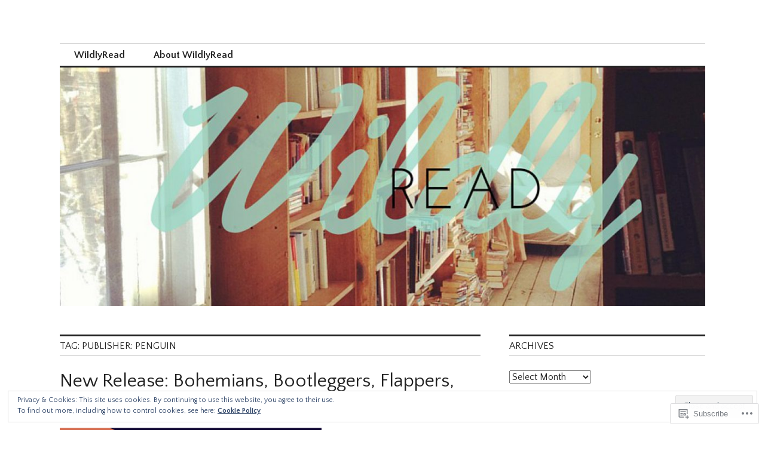

--- FILE ---
content_type: text/html; charset=UTF-8
request_url: https://wildlyread.com/tag/publisher-penguin/
body_size: 29159
content:
<!DOCTYPE html>
<html lang="en">
<head>
<meta charset="UTF-8">
<meta name="viewport" content="width=device-width, initial-scale=1">
<link rel="profile" href="http://gmpg.org/xfn/11">
<link rel="pingback" href="https://wildlyread.com/xmlrpc.php">

<title>Publisher: Penguin &#8211; WildlyRead</title>
<script type="text/javascript">
  WebFontConfig = {"google":{"families":["Quattrocento+Sans:r:latin,latin-ext","Quattrocento+Sans:r,i,b,bi:latin,latin-ext"]},"api_url":"https:\/\/fonts-api.wp.com\/css"};
  (function() {
    var wf = document.createElement('script');
    wf.src = '/wp-content/plugins/custom-fonts/js/webfont.js';
    wf.type = 'text/javascript';
    wf.async = 'true';
    var s = document.getElementsByTagName('script')[0];
    s.parentNode.insertBefore(wf, s);
	})();
</script><style id="jetpack-custom-fonts-css">.wf-active body, .wf-active input, .wf-active select, .wf-active textarea{font-family:"Quattrocento Sans",sans-serif}.wf-active .hentry div.sharedaddy h3.sd-title{font-family:"Quattrocento Sans",sans-serif}.wf-active .widget_jetpack_display_posts_widget .jetpack-display-remote-posts h4{font-family:"Quattrocento Sans",sans-serif}.wf-active button{font-family:"Quattrocento Sans",sans-serif;font-style:normal;font-weight:400}.wf-active .site-title, .wf-active h1, .wf-active h2, .wf-active h3:not(.sd-title), .wf-active h4:not(.jp-relatedposts-post-title), .wf-active h5, .wf-active h6{font-family:"Quattrocento Sans",sans-serif;font-weight:400;font-style:normal}.wf-active h1{font-style:normal;font-weight:400}.wf-active .entry-title, .wf-active h2{font-style:normal;font-weight:400}.wf-active .comments-title, .wf-active .site-title, .wf-active h3:not(.sd-title){font-style:normal;font-weight:400}.wf-active h4:not(.jp-relatedposts-post-title){font-style:normal;font-weight:400}.wf-active .page-title, .wf-active .widget-title, .wf-active h5{font-style:normal;font-weight:400}.wf-active h6{font-style:normal;font-weight:400}.wf-active .site-title a, .wf-active h1 a, .wf-active h2 a, .wf-active h3 a, .wf-active h4 a, .wf-active h5 a, .wf-active h6 a{font-weight:400;font-style:normal}.wf-active button, .wf-active input[type="button"], .wf-active input[type="reset"], .wf-active input[type="submit"]{font-family:"Quattrocento Sans",sans-serif;font-weight:400;font-style:normal}.wf-active .post-navigation .post-title{font-family:"Quattrocento Sans",sans-serif;font-style:normal;font-weight:400}.wf-active .widget_calendar caption{font-family:"Quattrocento Sans",sans-serif;font-weight:400;font-style:normal}.wf-active .comment-reply-title, .wf-active .comments-title, .wf-active .no-comments, .wf-active .author-title{font-style:normal;font-weight:400}.wf-active .comment-author, .wf-active .no-comments{font-family:"Quattrocento Sans",sans-serif;font-weight:400;font-style:normal}.wf-active #infinite-footer .blog-info, .wf-active #infinite-footer .blog-info a{font-family:"Quattrocento Sans",sans-serif;font-style:normal;font-weight:400}.wf-active .hentry div#jp-relatedposts.entry-related h3.jp-relatedposts-headline{font-family:"Quattrocento Sans",sans-serif;font-weight:400;font-style:normal}.wf-active .widget_goodreads h2[class^="gr_custom_header"]{font-style:normal;font-weight:400}.wf-active .widget-grofile h4{font-style:normal;font-weight:400}@media screen and (min-width: 480px){.wf-active .site-title{font-style:normal;font-weight:400}}.wf-active #comments #respond p.form-submit input#comment-submit{font-family:"Quattrocento Sans",sans-serif;font-style:normal;font-weight:400}.wf-active .widget_akismet_widget .a-stats, .wf-active .milestone-widget .milestone-header{font-family:"Quattrocento Sans",sans-serif;font-style:normal;font-weight:400}</style>
<meta name='robots' content='max-image-preview:large' />

<!-- Async WordPress.com Remote Login -->
<script id="wpcom_remote_login_js">
var wpcom_remote_login_extra_auth = '';
function wpcom_remote_login_remove_dom_node_id( element_id ) {
	var dom_node = document.getElementById( element_id );
	if ( dom_node ) { dom_node.parentNode.removeChild( dom_node ); }
}
function wpcom_remote_login_remove_dom_node_classes( class_name ) {
	var dom_nodes = document.querySelectorAll( '.' + class_name );
	for ( var i = 0; i < dom_nodes.length; i++ ) {
		dom_nodes[ i ].parentNode.removeChild( dom_nodes[ i ] );
	}
}
function wpcom_remote_login_final_cleanup() {
	wpcom_remote_login_remove_dom_node_classes( "wpcom_remote_login_msg" );
	wpcom_remote_login_remove_dom_node_id( "wpcom_remote_login_key" );
	wpcom_remote_login_remove_dom_node_id( "wpcom_remote_login_validate" );
	wpcom_remote_login_remove_dom_node_id( "wpcom_remote_login_js" );
	wpcom_remote_login_remove_dom_node_id( "wpcom_request_access_iframe" );
	wpcom_remote_login_remove_dom_node_id( "wpcom_request_access_styles" );
}

// Watch for messages back from the remote login
window.addEventListener( "message", function( e ) {
	if ( e.origin === "https://r-login.wordpress.com" ) {
		var data = {};
		try {
			data = JSON.parse( e.data );
		} catch( e ) {
			wpcom_remote_login_final_cleanup();
			return;
		}

		if ( data.msg === 'LOGIN' ) {
			// Clean up the login check iframe
			wpcom_remote_login_remove_dom_node_id( "wpcom_remote_login_key" );

			var id_regex = new RegExp( /^[0-9]+$/ );
			var token_regex = new RegExp( /^.*|.*|.*$/ );
			if (
				token_regex.test( data.token )
				&& id_regex.test( data.wpcomid )
			) {
				// We have everything we need to ask for a login
				var script = document.createElement( "script" );
				script.setAttribute( "id", "wpcom_remote_login_validate" );
				script.src = '/remote-login.php?wpcom_remote_login=validate'
					+ '&wpcomid=' + data.wpcomid
					+ '&token=' + encodeURIComponent( data.token )
					+ '&host=' + window.location.protocol
					+ '//' + window.location.hostname
					+ '&postid=2525'
					+ '&is_singular=';
				document.body.appendChild( script );
			}

			return;
		}

		// Safari ITP, not logged in, so redirect
		if ( data.msg === 'LOGIN-REDIRECT' ) {
			window.location = 'https://wordpress.com/log-in?redirect_to=' + window.location.href;
			return;
		}

		// Safari ITP, storage access failed, remove the request
		if ( data.msg === 'LOGIN-REMOVE' ) {
			var css_zap = 'html { -webkit-transition: margin-top 1s; transition: margin-top 1s; } /* 9001 */ html { margin-top: 0 !important; } * html body { margin-top: 0 !important; } @media screen and ( max-width: 782px ) { html { margin-top: 0 !important; } * html body { margin-top: 0 !important; } }';
			var style_zap = document.createElement( 'style' );
			style_zap.type = 'text/css';
			style_zap.appendChild( document.createTextNode( css_zap ) );
			document.body.appendChild( style_zap );

			var e = document.getElementById( 'wpcom_request_access_iframe' );
			e.parentNode.removeChild( e );

			document.cookie = 'wordpress_com_login_access=denied; path=/; max-age=31536000';

			return;
		}

		// Safari ITP
		if ( data.msg === 'REQUEST_ACCESS' ) {
			console.log( 'request access: safari' );

			// Check ITP iframe enable/disable knob
			if ( wpcom_remote_login_extra_auth !== 'safari_itp_iframe' ) {
				return;
			}

			// If we are in a "private window" there is no ITP.
			var private_window = false;
			try {
				var opendb = window.openDatabase( null, null, null, null );
			} catch( e ) {
				private_window = true;
			}

			if ( private_window ) {
				console.log( 'private window' );
				return;
			}

			var iframe = document.createElement( 'iframe' );
			iframe.id = 'wpcom_request_access_iframe';
			iframe.setAttribute( 'scrolling', 'no' );
			iframe.setAttribute( 'sandbox', 'allow-storage-access-by-user-activation allow-scripts allow-same-origin allow-top-navigation-by-user-activation' );
			iframe.src = 'https://r-login.wordpress.com/remote-login.php?wpcom_remote_login=request_access&origin=' + encodeURIComponent( data.origin ) + '&wpcomid=' + encodeURIComponent( data.wpcomid );

			var css = 'html { -webkit-transition: margin-top 1s; transition: margin-top 1s; } /* 9001 */ html { margin-top: 46px !important; } * html body { margin-top: 46px !important; } @media screen and ( max-width: 660px ) { html { margin-top: 71px !important; } * html body { margin-top: 71px !important; } #wpcom_request_access_iframe { display: block; height: 71px !important; } } #wpcom_request_access_iframe { border: 0px; height: 46px; position: fixed; top: 0; left: 0; width: 100%; min-width: 100%; z-index: 99999; background: #23282d; } ';

			var style = document.createElement( 'style' );
			style.type = 'text/css';
			style.id = 'wpcom_request_access_styles';
			style.appendChild( document.createTextNode( css ) );
			document.body.appendChild( style );

			document.body.appendChild( iframe );
		}

		if ( data.msg === 'DONE' ) {
			wpcom_remote_login_final_cleanup();
		}
	}
}, false );

// Inject the remote login iframe after the page has had a chance to load
// more critical resources
window.addEventListener( "DOMContentLoaded", function( e ) {
	var iframe = document.createElement( "iframe" );
	iframe.style.display = "none";
	iframe.setAttribute( "scrolling", "no" );
	iframe.setAttribute( "id", "wpcom_remote_login_key" );
	iframe.src = "https://r-login.wordpress.com/remote-login.php"
		+ "?wpcom_remote_login=key"
		+ "&origin=aHR0cHM6Ly93aWxkbHlyZWFkLmNvbQ%3D%3D"
		+ "&wpcomid=31863421"
		+ "&time=" + Math.floor( Date.now() / 1000 );
	document.body.appendChild( iframe );
}, false );
</script>
<link rel='dns-prefetch' href='//s0.wp.com' />
<link rel='dns-prefetch' href='//fonts-api.wp.com' />
<link rel="alternate" type="application/rss+xml" title="WildlyRead &raquo; Feed" href="https://wildlyread.com/feed/" />
<link rel="alternate" type="application/rss+xml" title="WildlyRead &raquo; Comments Feed" href="https://wildlyread.com/comments/feed/" />
<link rel="alternate" type="application/rss+xml" title="WildlyRead &raquo; Publisher: Penguin Tag Feed" href="https://wildlyread.com/tag/publisher-penguin/feed/" />
	<script type="text/javascript">
		/* <![CDATA[ */
		function addLoadEvent(func) {
			var oldonload = window.onload;
			if (typeof window.onload != 'function') {
				window.onload = func;
			} else {
				window.onload = function () {
					oldonload();
					func();
				}
			}
		}
		/* ]]> */
	</script>
	<link crossorigin='anonymous' rel='stylesheet' id='all-css-0-1' href='/_static/??/wp-content/mu-plugins/widgets/eu-cookie-law/templates/style.css,/wp-content/mu-plugins/likes/jetpack-likes.css?m=1743883414j&cssminify=yes' type='text/css' media='all' />
<style id='wp-emoji-styles-inline-css'>

	img.wp-smiley, img.emoji {
		display: inline !important;
		border: none !important;
		box-shadow: none !important;
		height: 1em !important;
		width: 1em !important;
		margin: 0 0.07em !important;
		vertical-align: -0.1em !important;
		background: none !important;
		padding: 0 !important;
	}
/*# sourceURL=wp-emoji-styles-inline-css */
</style>
<link crossorigin='anonymous' rel='stylesheet' id='all-css-2-1' href='/wp-content/plugins/gutenberg-core/v22.2.0/build/styles/block-library/style.css?m=1764855221i&cssminify=yes' type='text/css' media='all' />
<style id='wp-block-library-inline-css'>
.has-text-align-justify {
	text-align:justify;
}
.has-text-align-justify{text-align:justify;}

/*# sourceURL=wp-block-library-inline-css */
</style><style id='global-styles-inline-css'>
:root{--wp--preset--aspect-ratio--square: 1;--wp--preset--aspect-ratio--4-3: 4/3;--wp--preset--aspect-ratio--3-4: 3/4;--wp--preset--aspect-ratio--3-2: 3/2;--wp--preset--aspect-ratio--2-3: 2/3;--wp--preset--aspect-ratio--16-9: 16/9;--wp--preset--aspect-ratio--9-16: 9/16;--wp--preset--color--black: #000000;--wp--preset--color--cyan-bluish-gray: #abb8c3;--wp--preset--color--white: #ffffff;--wp--preset--color--pale-pink: #f78da7;--wp--preset--color--vivid-red: #cf2e2e;--wp--preset--color--luminous-vivid-orange: #ff6900;--wp--preset--color--luminous-vivid-amber: #fcb900;--wp--preset--color--light-green-cyan: #7bdcb5;--wp--preset--color--vivid-green-cyan: #00d084;--wp--preset--color--pale-cyan-blue: #8ed1fc;--wp--preset--color--vivid-cyan-blue: #0693e3;--wp--preset--color--vivid-purple: #9b51e0;--wp--preset--gradient--vivid-cyan-blue-to-vivid-purple: linear-gradient(135deg,rgb(6,147,227) 0%,rgb(155,81,224) 100%);--wp--preset--gradient--light-green-cyan-to-vivid-green-cyan: linear-gradient(135deg,rgb(122,220,180) 0%,rgb(0,208,130) 100%);--wp--preset--gradient--luminous-vivid-amber-to-luminous-vivid-orange: linear-gradient(135deg,rgb(252,185,0) 0%,rgb(255,105,0) 100%);--wp--preset--gradient--luminous-vivid-orange-to-vivid-red: linear-gradient(135deg,rgb(255,105,0) 0%,rgb(207,46,46) 100%);--wp--preset--gradient--very-light-gray-to-cyan-bluish-gray: linear-gradient(135deg,rgb(238,238,238) 0%,rgb(169,184,195) 100%);--wp--preset--gradient--cool-to-warm-spectrum: linear-gradient(135deg,rgb(74,234,220) 0%,rgb(151,120,209) 20%,rgb(207,42,186) 40%,rgb(238,44,130) 60%,rgb(251,105,98) 80%,rgb(254,248,76) 100%);--wp--preset--gradient--blush-light-purple: linear-gradient(135deg,rgb(255,206,236) 0%,rgb(152,150,240) 100%);--wp--preset--gradient--blush-bordeaux: linear-gradient(135deg,rgb(254,205,165) 0%,rgb(254,45,45) 50%,rgb(107,0,62) 100%);--wp--preset--gradient--luminous-dusk: linear-gradient(135deg,rgb(255,203,112) 0%,rgb(199,81,192) 50%,rgb(65,88,208) 100%);--wp--preset--gradient--pale-ocean: linear-gradient(135deg,rgb(255,245,203) 0%,rgb(182,227,212) 50%,rgb(51,167,181) 100%);--wp--preset--gradient--electric-grass: linear-gradient(135deg,rgb(202,248,128) 0%,rgb(113,206,126) 100%);--wp--preset--gradient--midnight: linear-gradient(135deg,rgb(2,3,129) 0%,rgb(40,116,252) 100%);--wp--preset--font-size--small: 13px;--wp--preset--font-size--medium: 20px;--wp--preset--font-size--large: 36px;--wp--preset--font-size--x-large: 42px;--wp--preset--font-family--albert-sans: 'Albert Sans', sans-serif;--wp--preset--font-family--alegreya: Alegreya, serif;--wp--preset--font-family--arvo: Arvo, serif;--wp--preset--font-family--bodoni-moda: 'Bodoni Moda', serif;--wp--preset--font-family--bricolage-grotesque: 'Bricolage Grotesque', sans-serif;--wp--preset--font-family--cabin: Cabin, sans-serif;--wp--preset--font-family--chivo: Chivo, sans-serif;--wp--preset--font-family--commissioner: Commissioner, sans-serif;--wp--preset--font-family--cormorant: Cormorant, serif;--wp--preset--font-family--courier-prime: 'Courier Prime', monospace;--wp--preset--font-family--crimson-pro: 'Crimson Pro', serif;--wp--preset--font-family--dm-mono: 'DM Mono', monospace;--wp--preset--font-family--dm-sans: 'DM Sans', sans-serif;--wp--preset--font-family--dm-serif-display: 'DM Serif Display', serif;--wp--preset--font-family--domine: Domine, serif;--wp--preset--font-family--eb-garamond: 'EB Garamond', serif;--wp--preset--font-family--epilogue: Epilogue, sans-serif;--wp--preset--font-family--fahkwang: Fahkwang, sans-serif;--wp--preset--font-family--figtree: Figtree, sans-serif;--wp--preset--font-family--fira-sans: 'Fira Sans', sans-serif;--wp--preset--font-family--fjalla-one: 'Fjalla One', sans-serif;--wp--preset--font-family--fraunces: Fraunces, serif;--wp--preset--font-family--gabarito: Gabarito, system-ui;--wp--preset--font-family--ibm-plex-mono: 'IBM Plex Mono', monospace;--wp--preset--font-family--ibm-plex-sans: 'IBM Plex Sans', sans-serif;--wp--preset--font-family--ibarra-real-nova: 'Ibarra Real Nova', serif;--wp--preset--font-family--instrument-serif: 'Instrument Serif', serif;--wp--preset--font-family--inter: Inter, sans-serif;--wp--preset--font-family--josefin-sans: 'Josefin Sans', sans-serif;--wp--preset--font-family--jost: Jost, sans-serif;--wp--preset--font-family--libre-baskerville: 'Libre Baskerville', serif;--wp--preset--font-family--libre-franklin: 'Libre Franklin', sans-serif;--wp--preset--font-family--literata: Literata, serif;--wp--preset--font-family--lora: Lora, serif;--wp--preset--font-family--merriweather: Merriweather, serif;--wp--preset--font-family--montserrat: Montserrat, sans-serif;--wp--preset--font-family--newsreader: Newsreader, serif;--wp--preset--font-family--noto-sans-mono: 'Noto Sans Mono', sans-serif;--wp--preset--font-family--nunito: Nunito, sans-serif;--wp--preset--font-family--open-sans: 'Open Sans', sans-serif;--wp--preset--font-family--overpass: Overpass, sans-serif;--wp--preset--font-family--pt-serif: 'PT Serif', serif;--wp--preset--font-family--petrona: Petrona, serif;--wp--preset--font-family--piazzolla: Piazzolla, serif;--wp--preset--font-family--playfair-display: 'Playfair Display', serif;--wp--preset--font-family--plus-jakarta-sans: 'Plus Jakarta Sans', sans-serif;--wp--preset--font-family--poppins: Poppins, sans-serif;--wp--preset--font-family--raleway: Raleway, sans-serif;--wp--preset--font-family--roboto: Roboto, sans-serif;--wp--preset--font-family--roboto-slab: 'Roboto Slab', serif;--wp--preset--font-family--rubik: Rubik, sans-serif;--wp--preset--font-family--rufina: Rufina, serif;--wp--preset--font-family--sora: Sora, sans-serif;--wp--preset--font-family--source-sans-3: 'Source Sans 3', sans-serif;--wp--preset--font-family--source-serif-4: 'Source Serif 4', serif;--wp--preset--font-family--space-mono: 'Space Mono', monospace;--wp--preset--font-family--syne: Syne, sans-serif;--wp--preset--font-family--texturina: Texturina, serif;--wp--preset--font-family--urbanist: Urbanist, sans-serif;--wp--preset--font-family--work-sans: 'Work Sans', sans-serif;--wp--preset--spacing--20: 0.44rem;--wp--preset--spacing--30: 0.67rem;--wp--preset--spacing--40: 1rem;--wp--preset--spacing--50: 1.5rem;--wp--preset--spacing--60: 2.25rem;--wp--preset--spacing--70: 3.38rem;--wp--preset--spacing--80: 5.06rem;--wp--preset--shadow--natural: 6px 6px 9px rgba(0, 0, 0, 0.2);--wp--preset--shadow--deep: 12px 12px 50px rgba(0, 0, 0, 0.4);--wp--preset--shadow--sharp: 6px 6px 0px rgba(0, 0, 0, 0.2);--wp--preset--shadow--outlined: 6px 6px 0px -3px rgb(255, 255, 255), 6px 6px rgb(0, 0, 0);--wp--preset--shadow--crisp: 6px 6px 0px rgb(0, 0, 0);}:where(.is-layout-flex){gap: 0.5em;}:where(.is-layout-grid){gap: 0.5em;}body .is-layout-flex{display: flex;}.is-layout-flex{flex-wrap: wrap;align-items: center;}.is-layout-flex > :is(*, div){margin: 0;}body .is-layout-grid{display: grid;}.is-layout-grid > :is(*, div){margin: 0;}:where(.wp-block-columns.is-layout-flex){gap: 2em;}:where(.wp-block-columns.is-layout-grid){gap: 2em;}:where(.wp-block-post-template.is-layout-flex){gap: 1.25em;}:where(.wp-block-post-template.is-layout-grid){gap: 1.25em;}.has-black-color{color: var(--wp--preset--color--black) !important;}.has-cyan-bluish-gray-color{color: var(--wp--preset--color--cyan-bluish-gray) !important;}.has-white-color{color: var(--wp--preset--color--white) !important;}.has-pale-pink-color{color: var(--wp--preset--color--pale-pink) !important;}.has-vivid-red-color{color: var(--wp--preset--color--vivid-red) !important;}.has-luminous-vivid-orange-color{color: var(--wp--preset--color--luminous-vivid-orange) !important;}.has-luminous-vivid-amber-color{color: var(--wp--preset--color--luminous-vivid-amber) !important;}.has-light-green-cyan-color{color: var(--wp--preset--color--light-green-cyan) !important;}.has-vivid-green-cyan-color{color: var(--wp--preset--color--vivid-green-cyan) !important;}.has-pale-cyan-blue-color{color: var(--wp--preset--color--pale-cyan-blue) !important;}.has-vivid-cyan-blue-color{color: var(--wp--preset--color--vivid-cyan-blue) !important;}.has-vivid-purple-color{color: var(--wp--preset--color--vivid-purple) !important;}.has-black-background-color{background-color: var(--wp--preset--color--black) !important;}.has-cyan-bluish-gray-background-color{background-color: var(--wp--preset--color--cyan-bluish-gray) !important;}.has-white-background-color{background-color: var(--wp--preset--color--white) !important;}.has-pale-pink-background-color{background-color: var(--wp--preset--color--pale-pink) !important;}.has-vivid-red-background-color{background-color: var(--wp--preset--color--vivid-red) !important;}.has-luminous-vivid-orange-background-color{background-color: var(--wp--preset--color--luminous-vivid-orange) !important;}.has-luminous-vivid-amber-background-color{background-color: var(--wp--preset--color--luminous-vivid-amber) !important;}.has-light-green-cyan-background-color{background-color: var(--wp--preset--color--light-green-cyan) !important;}.has-vivid-green-cyan-background-color{background-color: var(--wp--preset--color--vivid-green-cyan) !important;}.has-pale-cyan-blue-background-color{background-color: var(--wp--preset--color--pale-cyan-blue) !important;}.has-vivid-cyan-blue-background-color{background-color: var(--wp--preset--color--vivid-cyan-blue) !important;}.has-vivid-purple-background-color{background-color: var(--wp--preset--color--vivid-purple) !important;}.has-black-border-color{border-color: var(--wp--preset--color--black) !important;}.has-cyan-bluish-gray-border-color{border-color: var(--wp--preset--color--cyan-bluish-gray) !important;}.has-white-border-color{border-color: var(--wp--preset--color--white) !important;}.has-pale-pink-border-color{border-color: var(--wp--preset--color--pale-pink) !important;}.has-vivid-red-border-color{border-color: var(--wp--preset--color--vivid-red) !important;}.has-luminous-vivid-orange-border-color{border-color: var(--wp--preset--color--luminous-vivid-orange) !important;}.has-luminous-vivid-amber-border-color{border-color: var(--wp--preset--color--luminous-vivid-amber) !important;}.has-light-green-cyan-border-color{border-color: var(--wp--preset--color--light-green-cyan) !important;}.has-vivid-green-cyan-border-color{border-color: var(--wp--preset--color--vivid-green-cyan) !important;}.has-pale-cyan-blue-border-color{border-color: var(--wp--preset--color--pale-cyan-blue) !important;}.has-vivid-cyan-blue-border-color{border-color: var(--wp--preset--color--vivid-cyan-blue) !important;}.has-vivid-purple-border-color{border-color: var(--wp--preset--color--vivid-purple) !important;}.has-vivid-cyan-blue-to-vivid-purple-gradient-background{background: var(--wp--preset--gradient--vivid-cyan-blue-to-vivid-purple) !important;}.has-light-green-cyan-to-vivid-green-cyan-gradient-background{background: var(--wp--preset--gradient--light-green-cyan-to-vivid-green-cyan) !important;}.has-luminous-vivid-amber-to-luminous-vivid-orange-gradient-background{background: var(--wp--preset--gradient--luminous-vivid-amber-to-luminous-vivid-orange) !important;}.has-luminous-vivid-orange-to-vivid-red-gradient-background{background: var(--wp--preset--gradient--luminous-vivid-orange-to-vivid-red) !important;}.has-very-light-gray-to-cyan-bluish-gray-gradient-background{background: var(--wp--preset--gradient--very-light-gray-to-cyan-bluish-gray) !important;}.has-cool-to-warm-spectrum-gradient-background{background: var(--wp--preset--gradient--cool-to-warm-spectrum) !important;}.has-blush-light-purple-gradient-background{background: var(--wp--preset--gradient--blush-light-purple) !important;}.has-blush-bordeaux-gradient-background{background: var(--wp--preset--gradient--blush-bordeaux) !important;}.has-luminous-dusk-gradient-background{background: var(--wp--preset--gradient--luminous-dusk) !important;}.has-pale-ocean-gradient-background{background: var(--wp--preset--gradient--pale-ocean) !important;}.has-electric-grass-gradient-background{background: var(--wp--preset--gradient--electric-grass) !important;}.has-midnight-gradient-background{background: var(--wp--preset--gradient--midnight) !important;}.has-small-font-size{font-size: var(--wp--preset--font-size--small) !important;}.has-medium-font-size{font-size: var(--wp--preset--font-size--medium) !important;}.has-large-font-size{font-size: var(--wp--preset--font-size--large) !important;}.has-x-large-font-size{font-size: var(--wp--preset--font-size--x-large) !important;}.has-albert-sans-font-family{font-family: var(--wp--preset--font-family--albert-sans) !important;}.has-alegreya-font-family{font-family: var(--wp--preset--font-family--alegreya) !important;}.has-arvo-font-family{font-family: var(--wp--preset--font-family--arvo) !important;}.has-bodoni-moda-font-family{font-family: var(--wp--preset--font-family--bodoni-moda) !important;}.has-bricolage-grotesque-font-family{font-family: var(--wp--preset--font-family--bricolage-grotesque) !important;}.has-cabin-font-family{font-family: var(--wp--preset--font-family--cabin) !important;}.has-chivo-font-family{font-family: var(--wp--preset--font-family--chivo) !important;}.has-commissioner-font-family{font-family: var(--wp--preset--font-family--commissioner) !important;}.has-cormorant-font-family{font-family: var(--wp--preset--font-family--cormorant) !important;}.has-courier-prime-font-family{font-family: var(--wp--preset--font-family--courier-prime) !important;}.has-crimson-pro-font-family{font-family: var(--wp--preset--font-family--crimson-pro) !important;}.has-dm-mono-font-family{font-family: var(--wp--preset--font-family--dm-mono) !important;}.has-dm-sans-font-family{font-family: var(--wp--preset--font-family--dm-sans) !important;}.has-dm-serif-display-font-family{font-family: var(--wp--preset--font-family--dm-serif-display) !important;}.has-domine-font-family{font-family: var(--wp--preset--font-family--domine) !important;}.has-eb-garamond-font-family{font-family: var(--wp--preset--font-family--eb-garamond) !important;}.has-epilogue-font-family{font-family: var(--wp--preset--font-family--epilogue) !important;}.has-fahkwang-font-family{font-family: var(--wp--preset--font-family--fahkwang) !important;}.has-figtree-font-family{font-family: var(--wp--preset--font-family--figtree) !important;}.has-fira-sans-font-family{font-family: var(--wp--preset--font-family--fira-sans) !important;}.has-fjalla-one-font-family{font-family: var(--wp--preset--font-family--fjalla-one) !important;}.has-fraunces-font-family{font-family: var(--wp--preset--font-family--fraunces) !important;}.has-gabarito-font-family{font-family: var(--wp--preset--font-family--gabarito) !important;}.has-ibm-plex-mono-font-family{font-family: var(--wp--preset--font-family--ibm-plex-mono) !important;}.has-ibm-plex-sans-font-family{font-family: var(--wp--preset--font-family--ibm-plex-sans) !important;}.has-ibarra-real-nova-font-family{font-family: var(--wp--preset--font-family--ibarra-real-nova) !important;}.has-instrument-serif-font-family{font-family: var(--wp--preset--font-family--instrument-serif) !important;}.has-inter-font-family{font-family: var(--wp--preset--font-family--inter) !important;}.has-josefin-sans-font-family{font-family: var(--wp--preset--font-family--josefin-sans) !important;}.has-jost-font-family{font-family: var(--wp--preset--font-family--jost) !important;}.has-libre-baskerville-font-family{font-family: var(--wp--preset--font-family--libre-baskerville) !important;}.has-libre-franklin-font-family{font-family: var(--wp--preset--font-family--libre-franklin) !important;}.has-literata-font-family{font-family: var(--wp--preset--font-family--literata) !important;}.has-lora-font-family{font-family: var(--wp--preset--font-family--lora) !important;}.has-merriweather-font-family{font-family: var(--wp--preset--font-family--merriweather) !important;}.has-montserrat-font-family{font-family: var(--wp--preset--font-family--montserrat) !important;}.has-newsreader-font-family{font-family: var(--wp--preset--font-family--newsreader) !important;}.has-noto-sans-mono-font-family{font-family: var(--wp--preset--font-family--noto-sans-mono) !important;}.has-nunito-font-family{font-family: var(--wp--preset--font-family--nunito) !important;}.has-open-sans-font-family{font-family: var(--wp--preset--font-family--open-sans) !important;}.has-overpass-font-family{font-family: var(--wp--preset--font-family--overpass) !important;}.has-pt-serif-font-family{font-family: var(--wp--preset--font-family--pt-serif) !important;}.has-petrona-font-family{font-family: var(--wp--preset--font-family--petrona) !important;}.has-piazzolla-font-family{font-family: var(--wp--preset--font-family--piazzolla) !important;}.has-playfair-display-font-family{font-family: var(--wp--preset--font-family--playfair-display) !important;}.has-plus-jakarta-sans-font-family{font-family: var(--wp--preset--font-family--plus-jakarta-sans) !important;}.has-poppins-font-family{font-family: var(--wp--preset--font-family--poppins) !important;}.has-raleway-font-family{font-family: var(--wp--preset--font-family--raleway) !important;}.has-roboto-font-family{font-family: var(--wp--preset--font-family--roboto) !important;}.has-roboto-slab-font-family{font-family: var(--wp--preset--font-family--roboto-slab) !important;}.has-rubik-font-family{font-family: var(--wp--preset--font-family--rubik) !important;}.has-rufina-font-family{font-family: var(--wp--preset--font-family--rufina) !important;}.has-sora-font-family{font-family: var(--wp--preset--font-family--sora) !important;}.has-source-sans-3-font-family{font-family: var(--wp--preset--font-family--source-sans-3) !important;}.has-source-serif-4-font-family{font-family: var(--wp--preset--font-family--source-serif-4) !important;}.has-space-mono-font-family{font-family: var(--wp--preset--font-family--space-mono) !important;}.has-syne-font-family{font-family: var(--wp--preset--font-family--syne) !important;}.has-texturina-font-family{font-family: var(--wp--preset--font-family--texturina) !important;}.has-urbanist-font-family{font-family: var(--wp--preset--font-family--urbanist) !important;}.has-work-sans-font-family{font-family: var(--wp--preset--font-family--work-sans) !important;}
/*# sourceURL=global-styles-inline-css */
</style>

<style id='classic-theme-styles-inline-css'>
/*! This file is auto-generated */
.wp-block-button__link{color:#fff;background-color:#32373c;border-radius:9999px;box-shadow:none;text-decoration:none;padding:calc(.667em + 2px) calc(1.333em + 2px);font-size:1.125em}.wp-block-file__button{background:#32373c;color:#fff;text-decoration:none}
/*# sourceURL=/wp-includes/css/classic-themes.min.css */
</style>
<link crossorigin='anonymous' rel='stylesheet' id='all-css-4-1' href='/_static/??-eJx9jFEOgjAMQC9k14Ag+mE8CoHR4GAdy7pJvL0jMeqH4adpm/cerh704iK5iN6m0ThBvfR20bNgqYqzKkAMe0sQ6KEqHIzEDwESn5aUFjngT4gTfFuB8p99FzeCaTAdWeKM7Wmrzw70vQ8kAnmySQzxnkXZ8yaKvtPz+0ZJDlvjNI7kKJgsyP91a974WjT1sWwup6qeXnLxaA0=&cssminify=yes' type='text/css' media='all' />
<link rel='stylesheet' id='colinear-open-sans-lora-css' href='https://fonts-api.wp.com/css?family=Open+Sans%3A400%2C700%2C400italic%2C700italic%7CLora%3A400%2C700%2C400italic%2C700italic&#038;subset=latin%2Clatin-ext&#038;ver=6.9-RC2-61304' media='all' />
<link rel='stylesheet' id='colinear-inconsolata-css' href='https://fonts-api.wp.com/css?family=Inconsolata%3A400%2C+700&#038;subset=latin%2Clatin-ext&#038;ver=6.9-RC2-61304' media='all' />
<link crossorigin='anonymous' rel='stylesheet' id='all-css-8-1' href='/_static/??/wp-content/themes/pub/colinear/style.css,/wp-content/themes/pub/colinear/inc/style-wpcom.css?m=1741693326j&cssminify=yes' type='text/css' media='all' />
<style id='colinear-style-inline-css'>
.cat-links, .tags-links, .byline { clip: rect(1px, 1px, 1px, 1px); height: 1px; position: absolute; overflow: hidden; width: 1px; }
/*# sourceURL=colinear-style-inline-css */
</style>
<style id='jetpack_facebook_likebox-inline-css'>
.widget_facebook_likebox {
	overflow: hidden;
}

/*# sourceURL=/wp-content/mu-plugins/jetpack-plugin/sun/modules/widgets/facebook-likebox/style.css */
</style>
<link crossorigin='anonymous' rel='stylesheet' id='all-css-10-1' href='/_static/??-eJzTLy/QTc7PK0nNK9HPLdUtyClNz8wr1i9KTcrJTwcy0/WTi5G5ekCujj52Temp+bo5+cmJJZn5eSgc3bScxMwikFb7XFtDE1NLExMLc0OTLACohS2q&cssminify=yes' type='text/css' media='all' />
<link crossorigin='anonymous' rel='stylesheet' id='print-css-11-1' href='/wp-content/mu-plugins/global-print/global-print.css?m=1465851035i&cssminify=yes' type='text/css' media='print' />
<style id='jetpack-global-styles-frontend-style-inline-css'>
:root { --font-headings: unset; --font-base: unset; --font-headings-default: -apple-system,BlinkMacSystemFont,"Segoe UI",Roboto,Oxygen-Sans,Ubuntu,Cantarell,"Helvetica Neue",sans-serif; --font-base-default: -apple-system,BlinkMacSystemFont,"Segoe UI",Roboto,Oxygen-Sans,Ubuntu,Cantarell,"Helvetica Neue",sans-serif;}
/*# sourceURL=jetpack-global-styles-frontend-style-inline-css */
</style>
<link crossorigin='anonymous' rel='stylesheet' id='all-css-14-1' href='/_static/??-eJyNjcsKAjEMRX/IGtQZBxfip0hMS9sxTYppGfx7H7gRN+7ugcs5sFRHKi1Ig9Jd5R6zGMyhVaTrh8G6QFHfORhYwlvw6P39PbPENZmt4G/ROQuBKWVkxxrVvuBH1lIoz2waILJekF+HUzlupnG3nQ77YZwfuRJIaQ==&cssminify=yes' type='text/css' media='all' />
<script type="text/javascript" id="wpcom-actionbar-placeholder-js-extra">
/* <![CDATA[ */
var actionbardata = {"siteID":"31863421","postID":"0","siteURL":"https://wildlyread.com","xhrURL":"https://wildlyread.com/wp-admin/admin-ajax.php","nonce":"a1fa0fa1af","isLoggedIn":"","statusMessage":"","subsEmailDefault":"instantly","proxyScriptUrl":"https://s0.wp.com/wp-content/js/wpcom-proxy-request.js?m=1513050504i&amp;ver=20211021","i18n":{"followedText":"New posts from this site will now appear in your \u003Ca href=\"https://wordpress.com/reader\"\u003EReader\u003C/a\u003E","foldBar":"Collapse this bar","unfoldBar":"Expand this bar","shortLinkCopied":"Shortlink copied to clipboard."}};
//# sourceURL=wpcom-actionbar-placeholder-js-extra
/* ]]> */
</script>
<script type="text/javascript" id="jetpack-mu-wpcom-settings-js-before">
/* <![CDATA[ */
var JETPACK_MU_WPCOM_SETTINGS = {"assetsUrl":"https://s0.wp.com/wp-content/mu-plugins/jetpack-mu-wpcom-plugin/sun/jetpack_vendor/automattic/jetpack-mu-wpcom/src/build/"};
//# sourceURL=jetpack-mu-wpcom-settings-js-before
/* ]]> */
</script>
<script crossorigin='anonymous' type='text/javascript'  src='/_static/??-eJyFjcsOwiAQRX/I6dSa+lgYvwWBEAgMOAPW/n3bqIk7V2dxT87FqYDOVC1VDIIcKxTOr7kLssN186RjM1a2MTya5fmDLnn6K0HyjlW1v/L37R6zgxKb8yQ4ZTbKCOioRN4hnQo+hw1AmcCZwmvilq7709CPh/54voQFmNpFWg=='></script>
<script type="text/javascript" id="rlt-proxy-js-after">
/* <![CDATA[ */
	rltInitialize( {"token":null,"iframeOrigins":["https:\/\/widgets.wp.com"]} );
//# sourceURL=rlt-proxy-js-after
/* ]]> */
</script>
<link rel="EditURI" type="application/rsd+xml" title="RSD" href="https://wildlyread.wordpress.com/xmlrpc.php?rsd" />
<meta name="generator" content="WordPress.com" />

<!-- Jetpack Open Graph Tags -->
<meta property="og:type" content="website" />
<meta property="og:title" content="Publisher: Penguin &#8211; WildlyRead" />
<meta property="og:url" content="https://wildlyread.com/tag/publisher-penguin/" />
<meta property="og:site_name" content="WildlyRead" />
<meta property="og:image" content="https://secure.gravatar.com/blavatar/48c372901a8e54dabc05159ed16e19e3b68c6efd595e1b72615d452b4122ccd9?s=200&#038;ts=1768125935" />
<meta property="og:image:width" content="200" />
<meta property="og:image:height" content="200" />
<meta property="og:image:alt" content="" />
<meta property="og:locale" content="en_US" />
<meta name="twitter:creator" content="@WildlyLived" />
<meta name="twitter:site" content="@WildlyLived" />

<!-- End Jetpack Open Graph Tags -->
<link rel="shortcut icon" type="image/x-icon" href="https://secure.gravatar.com/blavatar/48c372901a8e54dabc05159ed16e19e3b68c6efd595e1b72615d452b4122ccd9?s=32" sizes="16x16" />
<link rel="icon" type="image/x-icon" href="https://secure.gravatar.com/blavatar/48c372901a8e54dabc05159ed16e19e3b68c6efd595e1b72615d452b4122ccd9?s=32" sizes="16x16" />
<link rel="apple-touch-icon" href="https://secure.gravatar.com/blavatar/48c372901a8e54dabc05159ed16e19e3b68c6efd595e1b72615d452b4122ccd9?s=114" />
<link rel='openid.server' href='https://wildlyread.com/?openidserver=1' />
<link rel='openid.delegate' href='https://wildlyread.com/' />
<link rel="search" type="application/opensearchdescription+xml" href="https://wildlyread.com/osd.xml" title="WildlyRead" />
<link rel="search" type="application/opensearchdescription+xml" href="https://s1.wp.com/opensearch.xml" title="WordPress.com" />
		<style type="text/css">
			.recentcomments a {
				display: inline !important;
				padding: 0 !important;
				margin: 0 !important;
			}

			table.recentcommentsavatartop img.avatar, table.recentcommentsavatarend img.avatar {
				border: 0px;
				margin: 0;
			}

			table.recentcommentsavatartop a, table.recentcommentsavatarend a {
				border: 0px !important;
				background-color: transparent !important;
			}

			td.recentcommentsavatarend, td.recentcommentsavatartop {
				padding: 0px 0px 1px 0px;
				margin: 0px;
			}

			td.recentcommentstextend {
				border: none !important;
				padding: 0px 0px 2px 10px;
			}

			.rtl td.recentcommentstextend {
				padding: 0px 10px 2px 0px;
			}

			td.recentcommentstexttop {
				border: none;
				padding: 0px 0px 0px 10px;
			}

			.rtl td.recentcommentstexttop {
				padding: 0px 10px 0px 0px;
			}
		</style>
		<meta name="description" content="Posts about Publisher: Penguin written by WildlyLived" />
	<style type="text/css">
			.site-title,
		.site-description {
			position: absolute;
			clip: rect(1px, 1px, 1px, 1px);
		}
		</style>
			<script type="text/javascript">

			window.doNotSellCallback = function() {

				var linkElements = [
					'a[href="https://wordpress.com/?ref=footer_blog"]',
					'a[href="https://wordpress.com/?ref=footer_website"]',
					'a[href="https://wordpress.com/?ref=vertical_footer"]',
					'a[href^="https://wordpress.com/?ref=footer_segment_"]',
				].join(',');

				var dnsLink = document.createElement( 'a' );
				dnsLink.href = 'https://wordpress.com/advertising-program-optout/';
				dnsLink.classList.add( 'do-not-sell-link' );
				dnsLink.rel = 'nofollow';
				dnsLink.style.marginLeft = '0.5em';
				dnsLink.textContent = 'Do Not Sell or Share My Personal Information';

				var creditLinks = document.querySelectorAll( linkElements );

				if ( 0 === creditLinks.length ) {
					return false;
				}

				Array.prototype.forEach.call( creditLinks, function( el ) {
					el.insertAdjacentElement( 'afterend', dnsLink );
				});

				return true;
			};

		</script>
		<script type="text/javascript">
	window.google_analytics_uacct = "UA-52447-2";
</script>

<script type="text/javascript">
	var _gaq = _gaq || [];
	_gaq.push(['_setAccount', 'UA-52447-2']);
	_gaq.push(['_gat._anonymizeIp']);
	_gaq.push(['_setDomainName', 'none']);
	_gaq.push(['_setAllowLinker', true]);
	_gaq.push(['_initData']);
	_gaq.push(['_trackPageview']);

	(function() {
		var ga = document.createElement('script'); ga.type = 'text/javascript'; ga.async = true;
		ga.src = ('https:' == document.location.protocol ? 'https://ssl' : 'http://www') + '.google-analytics.com/ga.js';
		(document.getElementsByTagName('head')[0] || document.getElementsByTagName('body')[0]).appendChild(ga);
	})();
</script>
<link crossorigin='anonymous' rel='stylesheet' id='all-css-0-3' href='/_static/??-eJylkEkKwzAMRS/URLgDbRelRymOLIwST1g2uX5dOu867PQ+n8dHMKcOYygUCvjaJVctB4GRStI43RikBjhxQBhcxElAZk6UexRZwMcCH011JIA6xyrkHp178KXvOqiyMw0HwcypcGzdN+o9hx+HzmwsFYFWK9pm7Z/Xn0Ybo8mkTXuGvNDFevQHtd2s9ju1VsvxDHEnndI=&cssminify=yes' type='text/css' media='all' />
</head>

<body class="archive tag tag-publisher-penguin tag-70187550 wp-theme-pubcolinear customizer-styles-applied has-menu jetpack-reblog-enabled categories-hidden tags-hidden author-hidden">
<div id="page" class="hfeed site">
	<a class="skip-link screen-reader-text" href="#content">Skip to content</a>

	<header id="masthead" class="site-header" role="banner">
		<div class="site-branding">
			<a href="https://wildlyread.com/" class="site-logo-link" rel="home" itemprop="url"></a>
								<p class="site-title"><a href="https://wildlyread.com/" rel="home">WildlyRead</a></p>
									<p class="site-description">Wildly, if not widely read.</p>
						</div><!-- .site-branding -->

				<nav id="site-navigation" class="main-navigation" role="navigation">
			<button class="menu-toggle" aria-controls="primary-menu" aria-expanded="false"><span class="screen-reader-text">Primary Menu</span></button>
			<div class="menu-menu-1-container"><ul id="primary-menu" class="menu"><li id="menu-item-2353" class="menu-item menu-item-type-custom menu-item-object-custom menu-item-2353"><a href="https://wildlyread.wordpress.com/">WildlyRead</a></li>
<li id="menu-item-4207" class="menu-item menu-item-type-post_type menu-item-object-page menu-item-4207"><a href="https://wildlyread.com/about/">About WildlyRead</a></li>
</ul></div>		</nav><!-- #site-navigation -->
		
				<div class="header-image">
			<a href="https://wildlyread.com/" rel="home">
				<img src="https://wildlyread.com/wp-content/uploads/2018/01/cropped-54.jpg" width="1188" height="439" alt="">
			</a>
		</div><!-- .header-image -->
			</header><!-- #masthead -->

	<div id="content" class="site-content">
	<div id="primary" class="content-area">
		<main id="main" class="site-main" role="main">

		
			<header class="page-header">
				<h1 class="page-title">Tag: <span>Publisher: Penguin</span></h1>			</header><!-- .page-header -->

						
				
<article id="post-2525" class="post-2525 post type-post status-publish format-standard has-post-thumbnail hentry category-series-new-release tag-2014-release tag-adult tag-book tag-books tag-collection tag-essays tag-genre-non-fiction tag-penguin-putnam tag-publisher-penguin tag-series-book-review tag-series-new-release tag-vanity-fair">
	<header class="entry-header">
		<h1 class="entry-title"><a href="https://wildlyread.com/2014/10/30/new-release-bohemians-bootleggers-flappers-and-swells-the-best-of-early-vanity-fair/" rel="bookmark">New Release: Bohemians, Bootleggers, Flappers, and Swells: The Best of Early Vanity&nbsp;Fair</a></h1>
		
	<a class="post-thumbnail" href="https://wildlyread.com/2014/10/30/new-release-bohemians-bootleggers-flappers-and-swells-the-best-of-early-vanity-fair/" aria-hidden="true">
		<img width="438" height="1" src="https://wildlyread.com/wp-content/uploads/2014/10/bohemians_bootleggers_flappers_and_swells.jpg?w=438&amp;h=1&amp;crop=1" class="attachment-post-thumbnail size-post-thumbnail wp-post-image" alt="New Release: Bohemians, Bootleggers, Flappers, and Swells: The Best of Early Vanity&nbsp;Fair" decoding="async" srcset="https://wildlyread.com/wp-content/uploads/2014/10/bohemians_bootleggers_flappers_and_swells.jpg?w=438&amp;h=1&amp;crop=1 438w, https://wildlyread.com/wp-content/uploads/2014/10/bohemians_bootleggers_flappers_and_swells.jpg?w=150&amp;h=1&amp;crop=1 150w, https://wildlyread.com/wp-content/uploads/2014/10/bohemians_bootleggers_flappers_and_swells.jpg?w=300&amp;h=1&amp;crop=1 300w" sizes="(max-width: 438px) 100vw, 438px" data-attachment-id="2526" data-permalink="https://wildlyread.com/2014/10/30/new-release-bohemians-bootleggers-flappers-and-swells-the-best-of-early-vanity-fair/bohemians_bootleggers_flappers_and_swells/" data-orig-file="https://wildlyread.com/wp-content/uploads/2014/10/bohemians_bootleggers_flappers_and_swells.jpg" data-orig-size="438,666" data-comments-opened="1" data-image-meta="{&quot;aperture&quot;:&quot;0&quot;,&quot;credit&quot;:&quot;&quot;,&quot;camera&quot;:&quot;&quot;,&quot;caption&quot;:&quot;&quot;,&quot;created_timestamp&quot;:&quot;0&quot;,&quot;copyright&quot;:&quot;&quot;,&quot;focal_length&quot;:&quot;0&quot;,&quot;iso&quot;:&quot;0&quot;,&quot;shutter_speed&quot;:&quot;0&quot;,&quot;title&quot;:&quot;&quot;,&quot;orientation&quot;:&quot;0&quot;}" data-image-title="Bohemians_Bootleggers_Flappers_and_Swells" data-image-description="" data-image-caption="" data-medium-file="https://wildlyread.com/wp-content/uploads/2014/10/bohemians_bootleggers_flappers_and_swells.jpg?w=197" data-large-file="https://wildlyread.com/wp-content/uploads/2014/10/bohemians_bootleggers_flappers_and_swells.jpg?w=438" />	</a>

		</header><!-- .entry-header -->

	<div class="entry-content">
		<p>Surprise! I know I've been swearing that Tuesdays are new release day, but for some reason, this book is coming out today. As a big fan of the 1920s, I'm excited to read pieces by some of that era's most prominent writers. Bohemians, Bootleggers, Flappers, and Swells: The Best of Early Vanity Fair Edited by &hellip; <a href="https://wildlyread.com/2014/10/30/new-release-bohemians-bootleggers-flappers-and-swells-the-best-of-early-vanity-fair/" class="more-link">Continue reading <span class="screen-reader-text">New Release: Bohemians, Bootleggers, Flappers, and Swells: The Best of Early Vanity&nbsp;Fair</span></a></p><div id="jp-post-flair" class="sharedaddy sd-like-enabled sd-sharing-enabled"><div class="sharedaddy sd-sharing-enabled"><div class="robots-nocontent sd-block sd-social sd-social-icon-text sd-sharing"><h3 class="sd-title">Share this:</h3><div class="sd-content"><ul><li class="share-twitter"><a rel="nofollow noopener noreferrer"
				data-shared="sharing-twitter-2525"
				class="share-twitter sd-button share-icon"
				href="https://wildlyread.com/2014/10/30/new-release-bohemians-bootleggers-flappers-and-swells-the-best-of-early-vanity-fair/?share=twitter"
				target="_blank"
				aria-labelledby="sharing-twitter-2525"
				>
				<span id="sharing-twitter-2525" hidden>Click to share on X (Opens in new window)</span>
				<span>X</span>
			</a></li><li class="share-facebook"><a rel="nofollow noopener noreferrer"
				data-shared="sharing-facebook-2525"
				class="share-facebook sd-button share-icon"
				href="https://wildlyread.com/2014/10/30/new-release-bohemians-bootleggers-flappers-and-swells-the-best-of-early-vanity-fair/?share=facebook"
				target="_blank"
				aria-labelledby="sharing-facebook-2525"
				>
				<span id="sharing-facebook-2525" hidden>Click to share on Facebook (Opens in new window)</span>
				<span>Facebook</span>
			</a></li><li><a href="#" class="sharing-anchor sd-button share-more"><span>More</span></a></li><li class="share-end"></li></ul><div class="sharing-hidden"><div class="inner" style="display: none;"><ul><li class="share-email"><a rel="nofollow noopener noreferrer"
				data-shared="sharing-email-2525"
				class="share-email sd-button share-icon"
				href="mailto:?subject=%5BShared%20Post%5D%20New%20Release%3A%20Bohemians%2C%20Bootleggers%2C%20Flappers%2C%20and%20Swells%3A%20The%20Best%20of%20Early%20Vanity%20Fair&#038;body=https%3A%2F%2Fwildlyread.com%2F2014%2F10%2F30%2Fnew-release-bohemians-bootleggers-flappers-and-swells-the-best-of-early-vanity-fair%2F&#038;share=email"
				target="_blank"
				aria-labelledby="sharing-email-2525"
				data-email-share-error-title="Do you have email set up?" data-email-share-error-text="If you&#039;re having problems sharing via email, you might not have email set up for your browser. You may need to create a new email yourself." data-email-share-nonce="8b97a414a1" data-email-share-track-url="https://wildlyread.com/2014/10/30/new-release-bohemians-bootleggers-flappers-and-swells-the-best-of-early-vanity-fair/?share=email">
				<span id="sharing-email-2525" hidden>Click to email a link to a friend (Opens in new window)</span>
				<span>Email</span>
			</a></li><li class="share-pinterest"><a rel="nofollow noopener noreferrer"
				data-shared="sharing-pinterest-2525"
				class="share-pinterest sd-button share-icon"
				href="https://wildlyread.com/2014/10/30/new-release-bohemians-bootleggers-flappers-and-swells-the-best-of-early-vanity-fair/?share=pinterest"
				target="_blank"
				aria-labelledby="sharing-pinterest-2525"
				>
				<span id="sharing-pinterest-2525" hidden>Click to share on Pinterest (Opens in new window)</span>
				<span>Pinterest</span>
			</a></li><li class="share-linkedin"><a rel="nofollow noopener noreferrer"
				data-shared="sharing-linkedin-2525"
				class="share-linkedin sd-button share-icon"
				href="https://wildlyread.com/2014/10/30/new-release-bohemians-bootleggers-flappers-and-swells-the-best-of-early-vanity-fair/?share=linkedin"
				target="_blank"
				aria-labelledby="sharing-linkedin-2525"
				>
				<span id="sharing-linkedin-2525" hidden>Click to share on LinkedIn (Opens in new window)</span>
				<span>LinkedIn</span>
			</a></li><li class="share-print"><a rel="nofollow noopener noreferrer"
				data-shared="sharing-print-2525"
				class="share-print sd-button share-icon"
				href="https://wildlyread.com/2014/10/30/new-release-bohemians-bootleggers-flappers-and-swells-the-best-of-early-vanity-fair/?share=print"
				target="_blank"
				aria-labelledby="sharing-print-2525"
				>
				<span id="sharing-print-2525" hidden>Click to print (Opens in new window)</span>
				<span>Print</span>
			</a></li><li class="share-reddit"><a rel="nofollow noopener noreferrer"
				data-shared="sharing-reddit-2525"
				class="share-reddit sd-button share-icon"
				href="https://wildlyread.com/2014/10/30/new-release-bohemians-bootleggers-flappers-and-swells-the-best-of-early-vanity-fair/?share=reddit"
				target="_blank"
				aria-labelledby="sharing-reddit-2525"
				>
				<span id="sharing-reddit-2525" hidden>Click to share on Reddit (Opens in new window)</span>
				<span>Reddit</span>
			</a></li><li class="share-tumblr"><a rel="nofollow noopener noreferrer"
				data-shared="sharing-tumblr-2525"
				class="share-tumblr sd-button share-icon"
				href="https://wildlyread.com/2014/10/30/new-release-bohemians-bootleggers-flappers-and-swells-the-best-of-early-vanity-fair/?share=tumblr"
				target="_blank"
				aria-labelledby="sharing-tumblr-2525"
				>
				<span id="sharing-tumblr-2525" hidden>Click to share on Tumblr (Opens in new window)</span>
				<span>Tumblr</span>
			</a></li><li class="share-end"></li></ul></div></div></div></div></div><div class='sharedaddy sd-block sd-like jetpack-likes-widget-wrapper jetpack-likes-widget-unloaded' id='like-post-wrapper-31863421-2525-696375ef9f155' data-src='//widgets.wp.com/likes/index.html?ver=20260111#blog_id=31863421&amp;post_id=2525&amp;origin=wildlyread.wordpress.com&amp;obj_id=31863421-2525-696375ef9f155&amp;domain=wildlyread.com' data-name='like-post-frame-31863421-2525-696375ef9f155' data-title='Like or Reblog'><div class='likes-widget-placeholder post-likes-widget-placeholder' style='height: 55px;'><span class='button'><span>Like</span></span> <span class='loading'>Loading...</span></div><span class='sd-text-color'></span><a class='sd-link-color'></a></div></div>			</div><!-- .entry-content -->

	<footer class="entry-footer">
		<span class="date-author"><span class="posted-on">Posted on <a href="https://wildlyread.com/2014/10/30/new-release-bohemians-bootleggers-flappers-and-swells-the-best-of-early-vanity-fair/" rel="bookmark"><time class="entry-date published" datetime="2014-10-30T05:13:00+00:00">October 30, 2014</time><time class="updated" datetime="2014-10-29T00:22:14+00:00">October 29, 2014</time></a></span><span class="byline"> by <span class="author vcard"><a class="url fn n" href="https://wildlyread.com/author/befabian/">WildlyLived</a></span></span></span><span class="cat-links">Posted in <a href="https://wildlyread.com/category/series-new-release/" rel="category tag">Series: new release</a></span><span class="tags-links">Tagged <a href="https://wildlyread.com/tag/2014-release/" rel="tag">2014 release</a>, <a href="https://wildlyread.com/tag/adult/" rel="tag">adult</a>, <a href="https://wildlyread.com/tag/book/" rel="tag">book</a>, <a href="https://wildlyread.com/tag/books/" rel="tag">books</a>, <a href="https://wildlyread.com/tag/collection/" rel="tag">collection</a>, <a href="https://wildlyread.com/tag/essays/" rel="tag">essays</a>, <a href="https://wildlyread.com/tag/genre-non-fiction/" rel="tag">Genre: non-fiction</a>, <a href="https://wildlyread.com/tag/penguin-putnam/" rel="tag">Penguin Putnam</a>, <a href="https://wildlyread.com/tag/publisher-penguin/" rel="tag">Publisher: Penguin</a>, <a href="https://wildlyread.com/tag/series-book-review/" rel="tag">Series: book review</a>, <a href="https://wildlyread.com/tag/series-new-release/" rel="tag">Series: new release</a>, <a href="https://wildlyread.com/tag/vanity-fair/" rel="tag">Vanity Fair</a>. </span><span class="comments-link"><a href="https://wildlyread.com/2014/10/30/new-release-bohemians-bootleggers-flappers-and-swells-the-best-of-early-vanity-fair/#respond">Leave a comment</a></span>	</footer><!-- .entry-footer -->
</article><!-- #post-## -->

			
				
<article id="post-2481" class="post-2481 post type-post status-publish format-standard has-post-thumbnail hentry category-series-new-release tag-2014-release tag-adult tag-book tag-books tag-futuristic tag-genre-fiction tag-hardcover tag-jd-robb tag-mystery tag-publisher-penguin tag-read tag-reading tag-romance tag-series-new-release">
	<header class="entry-header">
		<h1 class="entry-title"><a href="https://wildlyread.com/2014/09/09/new-release-festive-in-death-by-j-d-robb/" rel="bookmark">New Release: Festive in Death by J.D.&nbsp;Robb</a></h1>
		
	<a class="post-thumbnail" href="https://wildlyread.com/2014/09/09/new-release-festive-in-death-by-j-d-robb/" aria-hidden="true">
		<img width="314" height="1" src="https://wildlyread.com/wp-content/uploads/2014/08/festive-in-death_jd-robb.jpg?w=314&amp;h=1&amp;crop=1" class="attachment-post-thumbnail size-post-thumbnail wp-post-image" alt="New Release: Festive in Death by J.D.&nbsp;Robb" decoding="async" srcset="https://wildlyread.com/wp-content/uploads/2014/08/festive-in-death_jd-robb.jpg?w=314&amp;h=1&amp;crop=1 314w, https://wildlyread.com/wp-content/uploads/2014/08/festive-in-death_jd-robb.jpg?w=150&amp;h=1&amp;crop=1 150w, https://wildlyread.com/wp-content/uploads/2014/08/festive-in-death_jd-robb.jpg?w=300&amp;h=1&amp;crop=1 300w" sizes="(max-width: 314px) 100vw, 314px" data-attachment-id="2482" data-permalink="https://wildlyread.com/2014/09/09/new-release-festive-in-death-by-j-d-robb/festive-in-death_jd-robb/" data-orig-file="https://wildlyread.com/wp-content/uploads/2014/08/festive-in-death_jd-robb.jpg" data-orig-size="314,475" data-comments-opened="1" data-image-meta="{&quot;aperture&quot;:&quot;0&quot;,&quot;credit&quot;:&quot;&quot;,&quot;camera&quot;:&quot;&quot;,&quot;caption&quot;:&quot;&quot;,&quot;created_timestamp&quot;:&quot;0&quot;,&quot;copyright&quot;:&quot;&quot;,&quot;focal_length&quot;:&quot;0&quot;,&quot;iso&quot;:&quot;0&quot;,&quot;shutter_speed&quot;:&quot;0&quot;,&quot;title&quot;:&quot;&quot;,&quot;orientation&quot;:&quot;0&quot;}" data-image-title="Festive in Death_JD Robb" data-image-description="" data-image-caption="" data-medium-file="https://wildlyread.com/wp-content/uploads/2014/08/festive-in-death_jd-robb.jpg?w=198" data-large-file="https://wildlyread.com/wp-content/uploads/2014/08/festive-in-death_jd-robb.jpg?w=314" />	</a>

		</header><!-- .entry-header -->

	<div class="entry-content">
		<p>Tuesday is new book release day! It's hard to imagine, but we're technically 39 books into Nora Roberts-writing-as-J.D. Robb's In Death series (and that's not counting the handful of short stories in found in various collections). #39 is called Festive in Death, and it is available in stores and online starting today. Published by Penguin, &hellip; <a href="https://wildlyread.com/2014/09/09/new-release-festive-in-death-by-j-d-robb/" class="more-link">Continue reading <span class="screen-reader-text">New Release: Festive in Death by J.D.&nbsp;Robb</span></a></p><div id="atatags-370373-696375efa0ba1">
		<script type="text/javascript">
			__ATA = window.__ATA || {};
			__ATA.cmd = window.__ATA.cmd || [];
			__ATA.cmd.push(function() {
				__ATA.initVideoSlot('atatags-370373-696375efa0ba1', {
					sectionId: '370373',
					format: 'inread'
				});
			});
		</script>
	</div><div id="jp-post-flair" class="sharedaddy sd-like-enabled sd-sharing-enabled"><div class="sharedaddy sd-sharing-enabled"><div class="robots-nocontent sd-block sd-social sd-social-icon-text sd-sharing"><h3 class="sd-title">Share this:</h3><div class="sd-content"><ul><li class="share-twitter"><a rel="nofollow noopener noreferrer"
				data-shared="sharing-twitter-2481"
				class="share-twitter sd-button share-icon"
				href="https://wildlyread.com/2014/09/09/new-release-festive-in-death-by-j-d-robb/?share=twitter"
				target="_blank"
				aria-labelledby="sharing-twitter-2481"
				>
				<span id="sharing-twitter-2481" hidden>Click to share on X (Opens in new window)</span>
				<span>X</span>
			</a></li><li class="share-facebook"><a rel="nofollow noopener noreferrer"
				data-shared="sharing-facebook-2481"
				class="share-facebook sd-button share-icon"
				href="https://wildlyread.com/2014/09/09/new-release-festive-in-death-by-j-d-robb/?share=facebook"
				target="_blank"
				aria-labelledby="sharing-facebook-2481"
				>
				<span id="sharing-facebook-2481" hidden>Click to share on Facebook (Opens in new window)</span>
				<span>Facebook</span>
			</a></li><li><a href="#" class="sharing-anchor sd-button share-more"><span>More</span></a></li><li class="share-end"></li></ul><div class="sharing-hidden"><div class="inner" style="display: none;"><ul><li class="share-email"><a rel="nofollow noopener noreferrer"
				data-shared="sharing-email-2481"
				class="share-email sd-button share-icon"
				href="mailto:?subject=%5BShared%20Post%5D%20New%20Release%3A%20Festive%20in%20Death%20by%20J.D.%20Robb&#038;body=https%3A%2F%2Fwildlyread.com%2F2014%2F09%2F09%2Fnew-release-festive-in-death-by-j-d-robb%2F&#038;share=email"
				target="_blank"
				aria-labelledby="sharing-email-2481"
				data-email-share-error-title="Do you have email set up?" data-email-share-error-text="If you&#039;re having problems sharing via email, you might not have email set up for your browser. You may need to create a new email yourself." data-email-share-nonce="3ebad239b8" data-email-share-track-url="https://wildlyread.com/2014/09/09/new-release-festive-in-death-by-j-d-robb/?share=email">
				<span id="sharing-email-2481" hidden>Click to email a link to a friend (Opens in new window)</span>
				<span>Email</span>
			</a></li><li class="share-pinterest"><a rel="nofollow noopener noreferrer"
				data-shared="sharing-pinterest-2481"
				class="share-pinterest sd-button share-icon"
				href="https://wildlyread.com/2014/09/09/new-release-festive-in-death-by-j-d-robb/?share=pinterest"
				target="_blank"
				aria-labelledby="sharing-pinterest-2481"
				>
				<span id="sharing-pinterest-2481" hidden>Click to share on Pinterest (Opens in new window)</span>
				<span>Pinterest</span>
			</a></li><li class="share-linkedin"><a rel="nofollow noopener noreferrer"
				data-shared="sharing-linkedin-2481"
				class="share-linkedin sd-button share-icon"
				href="https://wildlyread.com/2014/09/09/new-release-festive-in-death-by-j-d-robb/?share=linkedin"
				target="_blank"
				aria-labelledby="sharing-linkedin-2481"
				>
				<span id="sharing-linkedin-2481" hidden>Click to share on LinkedIn (Opens in new window)</span>
				<span>LinkedIn</span>
			</a></li><li class="share-print"><a rel="nofollow noopener noreferrer"
				data-shared="sharing-print-2481"
				class="share-print sd-button share-icon"
				href="https://wildlyread.com/2014/09/09/new-release-festive-in-death-by-j-d-robb/?share=print"
				target="_blank"
				aria-labelledby="sharing-print-2481"
				>
				<span id="sharing-print-2481" hidden>Click to print (Opens in new window)</span>
				<span>Print</span>
			</a></li><li class="share-reddit"><a rel="nofollow noopener noreferrer"
				data-shared="sharing-reddit-2481"
				class="share-reddit sd-button share-icon"
				href="https://wildlyread.com/2014/09/09/new-release-festive-in-death-by-j-d-robb/?share=reddit"
				target="_blank"
				aria-labelledby="sharing-reddit-2481"
				>
				<span id="sharing-reddit-2481" hidden>Click to share on Reddit (Opens in new window)</span>
				<span>Reddit</span>
			</a></li><li class="share-tumblr"><a rel="nofollow noopener noreferrer"
				data-shared="sharing-tumblr-2481"
				class="share-tumblr sd-button share-icon"
				href="https://wildlyread.com/2014/09/09/new-release-festive-in-death-by-j-d-robb/?share=tumblr"
				target="_blank"
				aria-labelledby="sharing-tumblr-2481"
				>
				<span id="sharing-tumblr-2481" hidden>Click to share on Tumblr (Opens in new window)</span>
				<span>Tumblr</span>
			</a></li><li class="share-end"></li></ul></div></div></div></div></div><div class='sharedaddy sd-block sd-like jetpack-likes-widget-wrapper jetpack-likes-widget-unloaded' id='like-post-wrapper-31863421-2481-696375efa1329' data-src='//widgets.wp.com/likes/index.html?ver=20260111#blog_id=31863421&amp;post_id=2481&amp;origin=wildlyread.wordpress.com&amp;obj_id=31863421-2481-696375efa1329&amp;domain=wildlyread.com' data-name='like-post-frame-31863421-2481-696375efa1329' data-title='Like or Reblog'><div class='likes-widget-placeholder post-likes-widget-placeholder' style='height: 55px;'><span class='button'><span>Like</span></span> <span class='loading'>Loading...</span></div><span class='sd-text-color'></span><a class='sd-link-color'></a></div></div>			</div><!-- .entry-content -->

	<footer class="entry-footer">
		<span class="date-author"><span class="posted-on">Posted on <a href="https://wildlyread.com/2014/09/09/new-release-festive-in-death-by-j-d-robb/" rel="bookmark"><time class="entry-date published" datetime="2014-09-09T07:21:46+00:00">September 9, 2014</time><time class="updated" datetime="2014-08-25T00:38:21+00:00">August 25, 2014</time></a></span><span class="byline"> by <span class="author vcard"><a class="url fn n" href="https://wildlyread.com/author/befabian/">WildlyLived</a></span></span></span><span class="cat-links">Posted in <a href="https://wildlyread.com/category/series-new-release/" rel="category tag">Series: new release</a></span><span class="tags-links">Tagged <a href="https://wildlyread.com/tag/2014-release/" rel="tag">2014 release</a>, <a href="https://wildlyread.com/tag/adult/" rel="tag">adult</a>, <a href="https://wildlyread.com/tag/book/" rel="tag">book</a>, <a href="https://wildlyread.com/tag/books/" rel="tag">books</a>, <a href="https://wildlyread.com/tag/futuristic/" rel="tag">futuristic</a>, <a href="https://wildlyread.com/tag/genre-fiction/" rel="tag">Genre: fiction</a>, <a href="https://wildlyread.com/tag/hardcover/" rel="tag">hardcover</a>, <a href="https://wildlyread.com/tag/jd-robb/" rel="tag">JD Robb</a>, <a href="https://wildlyread.com/tag/mystery/" rel="tag">mystery</a>, <a href="https://wildlyread.com/tag/publisher-penguin/" rel="tag">Publisher: Penguin</a>, <a href="https://wildlyread.com/tag/read/" rel="tag">read</a>, <a href="https://wildlyread.com/tag/reading/" rel="tag">reading</a>, <a href="https://wildlyread.com/tag/romance/" rel="tag">romance</a>, <a href="https://wildlyread.com/tag/series-new-release/" rel="tag">Series: new release</a>. </span><span class="comments-link"><a href="https://wildlyread.com/2014/09/09/new-release-festive-in-death-by-j-d-robb/#respond">Leave a comment</a></span>	</footer><!-- .entry-footer -->
</article><!-- #post-## -->

			
				
<article id="post-2376" class="post-2376 post type-post status-publish format-standard has-post-thumbnail hentry category-series-waiting-on-wednesday tag-adult tag-books tag-genre-fiction tag-publisher-penguin tag-romance tag-waiting-on-wednesday-2 tag-wow">
	<header class="entry-header">
		<h1 class="entry-title"><a href="https://wildlyread.com/2014/04/02/waiting-on-wednesday-the-collector-by-nora-roberts/" rel="bookmark">Waiting on Wednesday: The Collector by Nora&nbsp;Roberts</a></h1>
		
	<a class="post-thumbnail" href="https://wildlyread.com/2014/04/02/waiting-on-wednesday-the-collector-by-nora-roberts/" aria-hidden="true">
		<img width="260" height="1" src="https://wildlyread.com/wp-content/uploads/2014/03/the-collector_nora-roberts.jpg?w=260&amp;h=1&amp;crop=1" class="attachment-post-thumbnail size-post-thumbnail wp-post-image" alt="Waiting on Wednesday: The Collector by Nora&nbsp;Roberts" decoding="async" loading="lazy" srcset="https://wildlyread.com/wp-content/uploads/2014/03/the-collector_nora-roberts.jpg?w=260&amp;h=1&amp;crop=1 260w, https://wildlyread.com/wp-content/uploads/2014/03/the-collector_nora-roberts.jpg?w=150&amp;h=1&amp;crop=1 150w" sizes="(max-width: 260px) 100vw, 260px" data-attachment-id="2378" data-permalink="https://wildlyread.com/2014/04/02/waiting-on-wednesday-the-collector-by-nora-roberts/the-collector_nora-roberts/" data-orig-file="https://wildlyread.com/wp-content/uploads/2014/03/the-collector_nora-roberts.jpg" data-orig-size="260,394" data-comments-opened="1" data-image-meta="{&quot;aperture&quot;:&quot;0&quot;,&quot;credit&quot;:&quot;&quot;,&quot;camera&quot;:&quot;&quot;,&quot;caption&quot;:&quot;&quot;,&quot;created_timestamp&quot;:&quot;0&quot;,&quot;copyright&quot;:&quot;&quot;,&quot;focal_length&quot;:&quot;0&quot;,&quot;iso&quot;:&quot;0&quot;,&quot;shutter_speed&quot;:&quot;0&quot;,&quot;title&quot;:&quot;&quot;}" data-image-title="The Collector_Nora Roberts" data-image-description="" data-image-caption="" data-medium-file="https://wildlyread.com/wp-content/uploads/2014/03/the-collector_nora-roberts.jpg?w=198" data-large-file="https://wildlyread.com/wp-content/uploads/2014/03/the-collector_nora-roberts.jpg?w=260" />	</a>

		</header><!-- .entry-header -->

	<div class="entry-content">
		<p>Waiting on Wednesday (WoW) is a weekly meme hosted by Breaking the Spine. &nbsp; The Collector by Nora Roberts 9780399171086, Penguin Putnam, Hardcover, $27.95, Pub. Date: April 15, 2014 &nbsp; When professional house-sitter Lila Emerson witnesses a murder/suicide from her current apartment-sitting job, life as she knows it takes a dramatic turn. Suddenly, the woman &hellip; <a href="https://wildlyread.com/2014/04/02/waiting-on-wednesday-the-collector-by-nora-roberts/" class="more-link">Continue reading <span class="screen-reader-text">Waiting on Wednesday: The Collector by Nora&nbsp;Roberts</span></a></p><div id="jp-post-flair" class="sharedaddy sd-like-enabled sd-sharing-enabled"><div class="sharedaddy sd-sharing-enabled"><div class="robots-nocontent sd-block sd-social sd-social-icon-text sd-sharing"><h3 class="sd-title">Share this:</h3><div class="sd-content"><ul><li class="share-twitter"><a rel="nofollow noopener noreferrer"
				data-shared="sharing-twitter-2376"
				class="share-twitter sd-button share-icon"
				href="https://wildlyread.com/2014/04/02/waiting-on-wednesday-the-collector-by-nora-roberts/?share=twitter"
				target="_blank"
				aria-labelledby="sharing-twitter-2376"
				>
				<span id="sharing-twitter-2376" hidden>Click to share on X (Opens in new window)</span>
				<span>X</span>
			</a></li><li class="share-facebook"><a rel="nofollow noopener noreferrer"
				data-shared="sharing-facebook-2376"
				class="share-facebook sd-button share-icon"
				href="https://wildlyread.com/2014/04/02/waiting-on-wednesday-the-collector-by-nora-roberts/?share=facebook"
				target="_blank"
				aria-labelledby="sharing-facebook-2376"
				>
				<span id="sharing-facebook-2376" hidden>Click to share on Facebook (Opens in new window)</span>
				<span>Facebook</span>
			</a></li><li><a href="#" class="sharing-anchor sd-button share-more"><span>More</span></a></li><li class="share-end"></li></ul><div class="sharing-hidden"><div class="inner" style="display: none;"><ul><li class="share-email"><a rel="nofollow noopener noreferrer"
				data-shared="sharing-email-2376"
				class="share-email sd-button share-icon"
				href="mailto:?subject=%5BShared%20Post%5D%20Waiting%20on%20Wednesday%3A%20The%20Collector%20by%20Nora%20Roberts&#038;body=https%3A%2F%2Fwildlyread.com%2F2014%2F04%2F02%2Fwaiting-on-wednesday-the-collector-by-nora-roberts%2F&#038;share=email"
				target="_blank"
				aria-labelledby="sharing-email-2376"
				data-email-share-error-title="Do you have email set up?" data-email-share-error-text="If you&#039;re having problems sharing via email, you might not have email set up for your browser. You may need to create a new email yourself." data-email-share-nonce="dacb6bf841" data-email-share-track-url="https://wildlyread.com/2014/04/02/waiting-on-wednesday-the-collector-by-nora-roberts/?share=email">
				<span id="sharing-email-2376" hidden>Click to email a link to a friend (Opens in new window)</span>
				<span>Email</span>
			</a></li><li class="share-pinterest"><a rel="nofollow noopener noreferrer"
				data-shared="sharing-pinterest-2376"
				class="share-pinterest sd-button share-icon"
				href="https://wildlyread.com/2014/04/02/waiting-on-wednesday-the-collector-by-nora-roberts/?share=pinterest"
				target="_blank"
				aria-labelledby="sharing-pinterest-2376"
				>
				<span id="sharing-pinterest-2376" hidden>Click to share on Pinterest (Opens in new window)</span>
				<span>Pinterest</span>
			</a></li><li class="share-linkedin"><a rel="nofollow noopener noreferrer"
				data-shared="sharing-linkedin-2376"
				class="share-linkedin sd-button share-icon"
				href="https://wildlyread.com/2014/04/02/waiting-on-wednesday-the-collector-by-nora-roberts/?share=linkedin"
				target="_blank"
				aria-labelledby="sharing-linkedin-2376"
				>
				<span id="sharing-linkedin-2376" hidden>Click to share on LinkedIn (Opens in new window)</span>
				<span>LinkedIn</span>
			</a></li><li class="share-print"><a rel="nofollow noopener noreferrer"
				data-shared="sharing-print-2376"
				class="share-print sd-button share-icon"
				href="https://wildlyread.com/2014/04/02/waiting-on-wednesday-the-collector-by-nora-roberts/?share=print"
				target="_blank"
				aria-labelledby="sharing-print-2376"
				>
				<span id="sharing-print-2376" hidden>Click to print (Opens in new window)</span>
				<span>Print</span>
			</a></li><li class="share-reddit"><a rel="nofollow noopener noreferrer"
				data-shared="sharing-reddit-2376"
				class="share-reddit sd-button share-icon"
				href="https://wildlyread.com/2014/04/02/waiting-on-wednesday-the-collector-by-nora-roberts/?share=reddit"
				target="_blank"
				aria-labelledby="sharing-reddit-2376"
				>
				<span id="sharing-reddit-2376" hidden>Click to share on Reddit (Opens in new window)</span>
				<span>Reddit</span>
			</a></li><li class="share-tumblr"><a rel="nofollow noopener noreferrer"
				data-shared="sharing-tumblr-2376"
				class="share-tumblr sd-button share-icon"
				href="https://wildlyread.com/2014/04/02/waiting-on-wednesday-the-collector-by-nora-roberts/?share=tumblr"
				target="_blank"
				aria-labelledby="sharing-tumblr-2376"
				>
				<span id="sharing-tumblr-2376" hidden>Click to share on Tumblr (Opens in new window)</span>
				<span>Tumblr</span>
			</a></li><li class="share-end"></li></ul></div></div></div></div></div><div class='sharedaddy sd-block sd-like jetpack-likes-widget-wrapper jetpack-likes-widget-unloaded' id='like-post-wrapper-31863421-2376-696375efa549b' data-src='//widgets.wp.com/likes/index.html?ver=20260111#blog_id=31863421&amp;post_id=2376&amp;origin=wildlyread.wordpress.com&amp;obj_id=31863421-2376-696375efa549b&amp;domain=wildlyread.com' data-name='like-post-frame-31863421-2376-696375efa549b' data-title='Like or Reblog'><div class='likes-widget-placeholder post-likes-widget-placeholder' style='height: 55px;'><span class='button'><span>Like</span></span> <span class='loading'>Loading...</span></div><span class='sd-text-color'></span><a class='sd-link-color'></a></div></div>			</div><!-- .entry-content -->

	<footer class="entry-footer">
		<span class="date-author"><span class="posted-on">Posted on <a href="https://wildlyread.com/2014/04/02/waiting-on-wednesday-the-collector-by-nora-roberts/" rel="bookmark"><time class="entry-date published" datetime="2014-04-02T07:47:47+00:00">April 2, 2014</time><time class="updated" datetime="2014-03-31T05:12:08+00:00">March 31, 2014</time></a></span><span class="byline"> by <span class="author vcard"><a class="url fn n" href="https://wildlyread.com/author/befabian/">WildlyLived</a></span></span></span><span class="cat-links">Posted in <a href="https://wildlyread.com/category/series-waiting-on-wednesday/" rel="category tag">Series: Waiting on Wednesday</a></span><span class="tags-links">Tagged <a href="https://wildlyread.com/tag/adult/" rel="tag">adult</a>, <a href="https://wildlyread.com/tag/books/" rel="tag">books</a>, <a href="https://wildlyread.com/tag/genre-fiction/" rel="tag">Genre: fiction</a>, <a href="https://wildlyread.com/tag/publisher-penguin/" rel="tag">Publisher: Penguin</a>, <a href="https://wildlyread.com/tag/romance/" rel="tag">romance</a>, <a href="https://wildlyread.com/tag/waiting-on-wednesday-2/" rel="tag">waiting on wednesday</a>, <a href="https://wildlyread.com/tag/wow/" rel="tag">WoW</a>. </span><span class="comments-link"><a href="https://wildlyread.com/2014/04/02/waiting-on-wednesday-the-collector-by-nora-roberts/#comments">1 Comment</a></span>	</footer><!-- .entry-footer -->
</article><!-- #post-## -->

			
			
		
		</main><!-- #main -->
	</div><!-- #primary -->


<div id="secondary" class="widget-area" role="complementary">

	
	
	
		<div class="right-sidebar">
		<aside id="archives-3" class="widget widget_archive"><h2 class="widget-title">Archives</h2>		<label class="screen-reader-text" for="archives-dropdown-3">Archives</label>
		<select id="archives-dropdown-3" name="archive-dropdown">
			
			<option value="">Select Month</option>
				<option value='https://wildlyread.com/2018/08/'> August 2018 </option>
	<option value='https://wildlyread.com/2018/04/'> April 2018 </option>
	<option value='https://wildlyread.com/2018/03/'> March 2018 </option>
	<option value='https://wildlyread.com/2018/02/'> February 2018 </option>
	<option value='https://wildlyread.com/2018/01/'> January 2018 </option>
	<option value='https://wildlyread.com/2017/12/'> December 2017 </option>
	<option value='https://wildlyread.com/2017/11/'> November 2017 </option>
	<option value='https://wildlyread.com/2017/10/'> October 2017 </option>
	<option value='https://wildlyread.com/2017/09/'> September 2017 </option>
	<option value='https://wildlyread.com/2017/08/'> August 2017 </option>
	<option value='https://wildlyread.com/2017/06/'> June 2017 </option>
	<option value='https://wildlyread.com/2017/05/'> May 2017 </option>
	<option value='https://wildlyread.com/2017/04/'> April 2017 </option>
	<option value='https://wildlyread.com/2017/03/'> March 2017 </option>
	<option value='https://wildlyread.com/2017/01/'> January 2017 </option>
	<option value='https://wildlyread.com/2016/08/'> August 2016 </option>
	<option value='https://wildlyread.com/2016/07/'> July 2016 </option>
	<option value='https://wildlyread.com/2016/01/'> January 2016 </option>
	<option value='https://wildlyread.com/2015/12/'> December 2015 </option>
	<option value='https://wildlyread.com/2015/11/'> November 2015 </option>
	<option value='https://wildlyread.com/2015/10/'> October 2015 </option>
	<option value='https://wildlyread.com/2015/09/'> September 2015 </option>
	<option value='https://wildlyread.com/2015/06/'> June 2015 </option>
	<option value='https://wildlyread.com/2015/05/'> May 2015 </option>
	<option value='https://wildlyread.com/2015/03/'> March 2015 </option>
	<option value='https://wildlyread.com/2015/01/'> January 2015 </option>
	<option value='https://wildlyread.com/2014/11/'> November 2014 </option>
	<option value='https://wildlyread.com/2014/10/'> October 2014 </option>
	<option value='https://wildlyread.com/2014/09/'> September 2014 </option>
	<option value='https://wildlyread.com/2014/08/'> August 2014 </option>
	<option value='https://wildlyread.com/2014/07/'> July 2014 </option>
	<option value='https://wildlyread.com/2014/06/'> June 2014 </option>
	<option value='https://wildlyread.com/2014/05/'> May 2014 </option>
	<option value='https://wildlyread.com/2014/04/'> April 2014 </option>
	<option value='https://wildlyread.com/2014/03/'> March 2014 </option>
	<option value='https://wildlyread.com/2012/01/'> January 2012 </option>
	<option value='https://wildlyread.com/2011/12/'> December 2011 </option>
	<option value='https://wildlyread.com/2011/11/'> November 2011 </option>
	<option value='https://wildlyread.com/2011/10/'> October 2011 </option>
	<option value='https://wildlyread.com/2011/09/'> September 2011 </option>
	<option value='https://wildlyread.com/2011/08/'> August 2011 </option>
	<option value='https://wildlyread.com/2011/07/'> July 2011 </option>
	<option value='https://wildlyread.com/2011/05/'> May 2011 </option>
	<option value='https://wildlyread.com/2011/04/'> April 2011 </option>
	<option value='https://wildlyread.com/2011/03/'> March 2011 </option>
	<option value='https://wildlyread.com/2011/02/'> February 2011 </option>
	<option value='https://wildlyread.com/2011/01/'> January 2011 </option>
	<option value='https://wildlyread.com/2010/12/'> December 2010 </option>
	<option value='https://wildlyread.com/2010/11/'> November 2010 </option>
	<option value='https://wildlyread.com/2010/10/'> October 2010 </option>
	<option value='https://wildlyread.com/2010/09/'> September 2010 </option>
	<option value='https://wildlyread.com/2010/08/'> August 2010 </option>
	<option value='https://wildlyread.com/2010/07/'> July 2010 </option>
	<option value='https://wildlyread.com/2010/06/'> June 2010 </option>
	<option value='https://wildlyread.com/2010/05/'> May 2010 </option>
	<option value='https://wildlyread.com/2010/04/'> April 2010 </option>
	<option value='https://wildlyread.com/2010/03/'> March 2010 </option>
	<option value='https://wildlyread.com/2010/02/'> February 2010 </option>
	<option value='https://wildlyread.com/2010/01/'> January 2010 </option>
	<option value='https://wildlyread.com/2009/12/'> December 2009 </option>
	<option value='https://wildlyread.com/2009/11/'> November 2009 </option>
	<option value='https://wildlyread.com/2009/10/'> October 2009 </option>
	<option value='https://wildlyread.com/2009/09/'> September 2009 </option>
	<option value='https://wildlyread.com/2009/07/'> July 2009 </option>
	<option value='https://wildlyread.com/2009/06/'> June 2009 </option>
	<option value='https://wildlyread.com/2009/05/'> May 2009 </option>
	<option value='https://wildlyread.com/2009/04/'> April 2009 </option>
	<option value='https://wildlyread.com/2009/03/'> March 2009 </option>
	<option value='https://wildlyread.com/2009/02/'> February 2009 </option>

		</select>

			<script type="text/javascript">
/* <![CDATA[ */

( ( dropdownId ) => {
	const dropdown = document.getElementById( dropdownId );
	function onSelectChange() {
		setTimeout( () => {
			if ( 'escape' === dropdown.dataset.lastkey ) {
				return;
			}
			if ( dropdown.value ) {
				document.location.href = dropdown.value;
			}
		}, 250 );
	}
	function onKeyUp( event ) {
		if ( 'Escape' === event.key ) {
			dropdown.dataset.lastkey = 'escape';
		} else {
			delete dropdown.dataset.lastkey;
		}
	}
	function onClick() {
		delete dropdown.dataset.lastkey;
	}
	dropdown.addEventListener( 'keyup', onKeyUp );
	dropdown.addEventListener( 'click', onClick );
	dropdown.addEventListener( 'change', onSelectChange );
})( "archives-dropdown-3" );

//# sourceURL=WP_Widget_Archives%3A%3Awidget
/* ]]> */
</script>
</aside><aside id="categories-5" class="widget widget_categories"><h2 class="widget-title">Categories</h2><form action="https://wildlyread.com" method="get"><label class="screen-reader-text" for="cat">Categories</label><select  name='cat' id='cat' class='postform'>
	<option value='-1'>Select Category</option>
	<option class="level-0" value="243274">2010</option>
	<option class="level-0" value="679366">2011</option>
	<option class="level-0" value="38494">2012</option>
	<option class="level-0" value="708859">2016</option>
	<option class="level-0" value="1820319">2017</option>
	<option class="level-0" value="2063728">2018</option>
	<option class="level-0" value="35008473">Award: Caldecott</option>
	<option class="level-0" value="35008459">Award: Newbery</option>
	<option class="level-0" value="579448486">Genre: adult book</option>
	<option class="level-0" value="579448515">Genre: board book</option>
	<option class="level-0" value="57309619">Genre: children&#8217;s books</option>
	<option class="level-0" value="1245308">Genre: Cookbook</option>
	<option class="level-0" value="574">Genre: fantasy</option>
	<option class="level-0" value="648659">Genre: fiction</option>
	<option class="level-0" value="25644618">Genre: graphic novel</option>
	<option class="level-0" value="579448404">Genre: Jewish books</option>
	<option class="level-0" value="69045761">Genre: LGBT</option>
	<option class="level-0" value="579448414">Genre: mass market</option>
	<option class="level-0" value="84835114">Genre: Middle Grade</option>
	<option class="level-0" value="197414">Genre: mystery</option>
	<option class="level-0" value="1255070">Genre: non-fiction</option>
	<option class="level-0" value="11515959">Genre: picture books</option>
	<option class="level-0" value="12199099">Genre: poetry</option>
	<option class="level-0" value="22085799">Genre: short stories</option>
	<option class="level-0" value="579448322">Genre: Tween books</option>
	<option class="level-0" value="579448312">Genre: YA/teen books</option>
	<option class="level-0" value="7509896">Illustrator Spotlight</option>
	<option class="level-0" value="579451400">Imprint: Crown</option>
	<option class="level-0" value="571554570">Imprint: Harlequin Teen</option>
	<option class="level-0" value="571555118">Imprint: Little Brown</option>
	<option class="level-0" value="571555997">Imprint: Razorbill</option>
	<option class="level-0" value="571556068">Imprint: Riverhead</option>
	<option class="level-0" value="571556107">Imprint: Sandpiper</option>
	<option class="level-0" value="578457172">Imprint: Templar</option>
	<option class="level-0" value="578457369">Imprint: Tor Fantasy</option>
	<option class="level-0" value="578457398">Imprint: Vintage</option>
	<option class="level-0" value="277">misc.</option>
	<option class="level-0" value="167368954">Publisher: Abrams</option>
	<option class="level-0" value="571553079">Publisher: Adams Media Corporation</option>
	<option class="level-0" value="571553643">Publisher: Ammo Books</option>
	<option class="level-0" value="85663106">Publisher: Avon</option>
	<option class="level-0" value="36286607">Publisher: Bantam</option>
	<option class="level-0" value="36286546">Publisher: Beacon Press</option>
	<option class="level-0" value="75969397">Publisher: Bloomsbury</option>
	<option class="level-0" value="571553736">Publisher: Blue Apple Books</option>
	<option class="level-0" value="571553754">Publisher: Boyds Mill</option>
	<option class="level-0" value="571553793">Publisher: Calla</option>
	<option class="level-0" value="75969333">Publisher: Candlewick</option>
	<option class="level-0" value="571554094">Publisher: Capstone Press</option>
	<option class="level-0" value="553158198">Publisher: Charlesbridge</option>
	<option class="level-0" value="231950205">Publisher: Chronicle</option>
	<option class="level-0" value="571554257">Publisher: Clarion Books</option>
	<option class="level-0" value="141415068">Publisher: Delacorte Press</option>
	<option class="level-0" value="70729991">Publisher: Dover</option>
	<option class="level-0" value="571554328">Publisher: Ecco Press</option>
	<option class="level-0" value="571554369">Publisher: Eerdmans Books for Young Readers</option>
	<option class="level-0" value="173980375">Publisher: Farrar Straus Giroux</option>
	<option class="level-0" value="213295971">Publisher: Grand Central Publishing</option>
	<option class="level-0" value="117710642">Publisher: Greenwillow Books</option>
	<option class="level-0" value="318506536">Publisher: Grove Press</option>
	<option class="level-0" value="78260656">Publisher: Hachette</option>
	<option class="level-0" value="69484299">Publisher: HarperCollins</option>
	<option class="level-0" value="170210224">Publisher: Henry Holt</option>
	<option class="level-0" value="201397783">Publisher: Holiday House</option>
	<option class="level-0" value="71783150">Publisher: Houghton Mifflin Harcourt</option>
	<option class="level-0" value="75749081">Publisher: Kensington</option>
	<option class="level-0" value="172194977">Publisher: Knopf</option>
	<option class="level-0" value="571555000">Publisher: Legba Books</option>
	<option class="level-0" value="75969334">Publisher: Little Brown</option>
	<option class="level-0" value="71566794">Publisher: Macmillan</option>
	<option class="level-0" value="571555159">Publisher: Mariner Books</option>
	<option class="level-0" value="356795346">Publisher: Marshall Cavendish</option>
	<option class="level-0" value="571555206">Publisher: McSweeney&#8217;s</option>
	<option class="level-0" value="571555403">Publisher: NorthSouth</option>
	<option class="level-0" value="36286365">Publisher: Orbit</option>
	<option class="level-0" value="571555547">Publisher: Overlook Press</option>
	<option class="level-0" value="36286668">Publisher: Pantheon</option>
	<option class="level-0" value="70187550">Publisher: Penguin</option>
	<option class="level-0" value="317288004">Publisher: Penguin Random House</option>
	<option class="level-0" value="571555688">Publisher: Perseus</option>
	<option class="level-0" value="80319404">Publisher: Pocket Books</option>
	<option class="level-0" value="571555754">Publisher: Princeton Architectural Press</option>
	<option class="level-0" value="197720094">Publisher: Quirk Books</option>
	<option class="level-0" value="70959866">Publisher: Random House</option>
	<option class="level-0" value="23706115">Publisher: Scholastic</option>
	<option class="level-0" value="36286373">Publisher: Simon and Schuster</option>
	<option class="level-0" value="571556882">Publisher: Sleeping Bear Press</option>
	<option class="level-0" value="571557594">Publisher: St. Martin</option>
	<option class="level-0" value="48352504">Publisher: Sterling</option>
	<option class="level-0" value="579448499">Series: Alice in Wonderland</option>
	<option class="level-0" value="571554833">Series: Book Blogger Hop</option>
	<option class="level-0" value="4913200">Series: book review</option>
	<option class="level-0" value="579448535">Series: bookstores</option>
	<option class="level-0" value="571554845">Series: Discovered This Week</option>
	<option class="level-0" value="571554860">Series: Editorial Intern</option>
	<option class="level-0" value="571554879">Series: Follow Friday</option>
	<option class="level-0" value="571554904">Series: Friday Round-Up</option>
	<option class="level-0" value="571554933">Series: Guinea Pig Writers</option>
	<option class="level-0" value="571554746">Series: In My Mailbox</option>
	<option class="level-0" value="571555097">Series: Literary Blog Hop</option>
	<option class="level-0" value="571555273">Series: new release</option>
	<option class="level-0" value="571555578">Series: Odes</option>
	<option class="level-0" value="571555839">Series: Quizzes</option>
	<option class="level-0" value="75885122">Series: Radio</option>
	<option class="level-0" value="571555960">Series: Rants</option>
	<option class="level-0" value="579448443">Series: tattoos</option>
	<option class="level-0" value="579447930">Series: TGIF</option>
	<option class="level-0" value="61125613">Series: To Watch</option>
	<option class="level-0" value="578457182">Series: Top Ten Tuesday</option>
	<option class="level-0" value="579448179">Series: typography</option>
	<option class="level-0" value="579448163">Series: UK book blogger hop</option>
	<option class="level-0" value="579447998">Series: vocabulary</option>
	<option class="level-0" value="578457415">Series: Waiting on Wednesday</option>
	<option class="level-0" value="35272552">Series: Writing</option>
	<option class="level-0" value="1">Uncategorized</option>
</select>
</form><script type="text/javascript">
/* <![CDATA[ */

( ( dropdownId ) => {
	const dropdown = document.getElementById( dropdownId );
	function onSelectChange() {
		setTimeout( () => {
			if ( 'escape' === dropdown.dataset.lastkey ) {
				return;
			}
			if ( dropdown.value && parseInt( dropdown.value ) > 0 && dropdown instanceof HTMLSelectElement ) {
				dropdown.parentElement.submit();
			}
		}, 250 );
	}
	function onKeyUp( event ) {
		if ( 'Escape' === event.key ) {
			dropdown.dataset.lastkey = 'escape';
		} else {
			delete dropdown.dataset.lastkey;
		}
	}
	function onClick() {
		delete dropdown.dataset.lastkey;
	}
	dropdown.addEventListener( 'keyup', onKeyUp );
	dropdown.addEventListener( 'click', onClick );
	dropdown.addEventListener( 'change', onSelectChange );
})( "cat" );

//# sourceURL=WP_Widget_Categories%3A%3Awidget
/* ]]> */
</script>
</aside><aside id="follow_button_widget-4" class="widget widget_follow_button_widget">
		<a class="wordpress-follow-button" href="https://wildlyread.com" data-blog="31863421" data-lang="en" data-show-follower-count="true">Follow WildlyRead on WordPress.com</a>
		<script type="text/javascript">(function(d){ window.wpcomPlatform = {"titles":{"timelines":"Embeddable Timelines","followButton":"Follow Button","wpEmbeds":"WordPress Embeds"}}; var f = d.getElementsByTagName('SCRIPT')[0], p = d.createElement('SCRIPT');p.type = 'text/javascript';p.async = true;p.src = '//widgets.wp.com/platform.js';f.parentNode.insertBefore(p,f);}(document));</script>

		</aside><aside id="blog_subscription-4" class="widget widget_blog_subscription jetpack_subscription_widget"><h2 class="widget-title"><label for="subscribe-field">Subscribe to Blog via Email</label></h2>

			<div class="wp-block-jetpack-subscriptions__container">
			<form
				action="https://subscribe.wordpress.com"
				method="post"
				accept-charset="utf-8"
				data-blog="31863421"
				data-post_access_level="everybody"
				id="subscribe-blog"
			>
				<p>Enter your email address to subscribe to this blog and receive notifications of new posts by email.</p>
				<p id="subscribe-email">
					<label
						id="subscribe-field-label"
						for="subscribe-field"
						class="screen-reader-text"
					>
						Email Address:					</label>

					<input
							type="email"
							name="email"
							autocomplete="email"
							
							style="width: 95%; padding: 1px 10px"
							placeholder="Email Address"
							value=""
							id="subscribe-field"
							required
						/>				</p>

				<p id="subscribe-submit"
									>
					<input type="hidden" name="action" value="subscribe"/>
					<input type="hidden" name="blog_id" value="31863421"/>
					<input type="hidden" name="source" value="https://wildlyread.com/tag/publisher-penguin/"/>
					<input type="hidden" name="sub-type" value="widget"/>
					<input type="hidden" name="redirect_fragment" value="subscribe-blog"/>
					<input type="hidden" id="_wpnonce" name="_wpnonce" value="beb558d7d0" />					<button type="submit"
													class="wp-block-button__link"
																	>
						Subscribe					</button>
				</p>
			</form>
							<div class="wp-block-jetpack-subscriptions__subscount">
					Join 205 other subscribers				</div>
						</div>
			
</aside><aside id="facebook-likebox-4" class="widget widget_facebook_likebox"><h2 class="widget-title"><a href="https://www.facebook.com/wildlyread">WildlyRead on Facebook</a></h2>		<div id="fb-root"></div>
		<div class="fb-page" data-href="https://www.facebook.com/wildlyread" data-width="200"  data-height="432" data-hide-cover="false" data-show-facepile="true" data-tabs="false" data-hide-cta="false" data-small-header="false">
		<div class="fb-xfbml-parse-ignore"><blockquote cite="https://www.facebook.com/wildlyread"><a href="https://www.facebook.com/wildlyread">WildlyRead on Facebook</a></blockquote></div>
		</div>
		</aside><aside id="wpcom_instagram_widget-2" class="widget widget_wpcom_instagram_widget"><h2 class="widget-title">WildlyRead on Instagram</h2><p>No Instagram images were found.</p></aside><aside id="wpcom-goodreads-2" class="widget widget_goodreads"><h2 class="widget-title">WildlyRead on Goodreads</h2><div class="jetpack-goodreads-legacy-widget gr_custom_widget" id="gr_custom_widget_206040_read"></div>
<script src="https://www.goodreads.com/review/custom_widget/206040.WildlyRead%20on%20Goodreads:%20read?cover_position=&#038;cover_size=small&#038;num_books=5&#038;order=d&#038;shelf=read&#038;sort=date_added&#038;widget_bg_transparent=&#038;widget_id=206040_read"></script>
</aside><aside id="search-5" class="widget widget_search"><form role="search" method="get" class="search-form" action="https://wildlyread.com/">
				<label>
					<span class="screen-reader-text">Search for:</span>
					<input type="search" class="search-field" placeholder="Search &hellip;" value="" name="s" />
				</label>
				<input type="submit" class="search-submit screen-reader-text" value="Search" />
			</form></aside>	</div><!-- .right-sidebar -->
	
	
</div><!-- #secondary -->
	</div><!-- #content -->

	
<div id="tertiary" class="widget-area-footer" role="complementary">

		<div class="footer-widget">
		<aside id="search-3" class="widget widget_search"><form role="search" method="get" class="search-form" action="https://wildlyread.com/">
				<label>
					<span class="screen-reader-text">Search for:</span>
					<input type="search" class="search-field" placeholder="Search &hellip;" value="" name="s" />
				</label>
				<input type="submit" class="search-submit screen-reader-text" value="Search" />
			</form></aside>	</div><!-- .footer-widget -->
	
	
	
</div><!-- #tertiary -->
	<footer id="colophon" class="site-footer" role="contentinfo">
		<div class="site-info">
			<a href="https://wordpress.com/?ref=footer_custom_com" rel="nofollow">Website Built with WordPress.com</a>.
			
					</div><!-- .site-info -->
	</footer><!-- #colophon -->
</div><!-- #page -->

<!--  -->
<script type="speculationrules">
{"prefetch":[{"source":"document","where":{"and":[{"href_matches":"/*"},{"not":{"href_matches":["/wp-*.php","/wp-admin/*","/files/*","/wp-content/*","/wp-content/plugins/*","/wp-content/themes/pub/colinear/*","/*\\?(.+)"]}},{"not":{"selector_matches":"a[rel~=\"nofollow\"]"}},{"not":{"selector_matches":".no-prefetch, .no-prefetch a"}}]},"eagerness":"conservative"}]}
</script>
<script type="text/javascript" src="//0.gravatar.com/js/hovercards/hovercards.min.js?ver=202602924dcd77a86c6f1d3698ec27fc5da92b28585ddad3ee636c0397cf312193b2a1" id="grofiles-cards-js"></script>
<script type="text/javascript" id="wpgroho-js-extra">
/* <![CDATA[ */
var WPGroHo = {"my_hash":""};
//# sourceURL=wpgroho-js-extra
/* ]]> */
</script>
<script crossorigin='anonymous' type='text/javascript'  src='/wp-content/mu-plugins/gravatar-hovercards/wpgroho.js?m=1610363240i'></script>

	<script>
		// Initialize and attach hovercards to all gravatars
		( function() {
			function init() {
				if ( typeof Gravatar === 'undefined' ) {
					return;
				}

				if ( typeof Gravatar.init !== 'function' ) {
					return;
				}

				Gravatar.profile_cb = function ( hash, id ) {
					WPGroHo.syncProfileData( hash, id );
				};

				Gravatar.my_hash = WPGroHo.my_hash;
				Gravatar.init(
					'body',
					'#wp-admin-bar-my-account',
					{
						i18n: {
							'Edit your profile →': 'Edit your profile →',
							'View profile →': 'View profile →',
							'Contact': 'Contact',
							'Send money': 'Send money',
							'Sorry, we are unable to load this Gravatar profile.': 'Sorry, we are unable to load this Gravatar profile.',
							'Gravatar not found.': 'Gravatar not found.',
							'Too Many Requests.': 'Too Many Requests.',
							'Internal Server Error.': 'Internal Server Error.',
							'Is this you?': 'Is this you?',
							'Claim your free profile.': 'Claim your free profile.',
							'Email': 'Email',
							'Home Phone': 'Home Phone',
							'Work Phone': 'Work Phone',
							'Cell Phone': 'Cell Phone',
							'Contact Form': 'Contact Form',
							'Calendar': 'Calendar',
						},
					}
				);
			}

			if ( document.readyState !== 'loading' ) {
				init();
			} else {
				document.addEventListener( 'DOMContentLoaded', init );
			}
		} )();
	</script>

		<div style="display:none">
	</div>
		<!-- CCPA [start] -->
		<script type="text/javascript">
			( function () {

				var setupPrivacy = function() {

					// Minimal Mozilla Cookie library
					// https://developer.mozilla.org/en-US/docs/Web/API/Document/cookie/Simple_document.cookie_framework
					var cookieLib = window.cookieLib = {getItem:function(e){return e&&decodeURIComponent(document.cookie.replace(new RegExp("(?:(?:^|.*;)\\s*"+encodeURIComponent(e).replace(/[\-\.\+\*]/g,"\\$&")+"\\s*\\=\\s*([^;]*).*$)|^.*$"),"$1"))||null},setItem:function(e,o,n,t,r,i){if(!e||/^(?:expires|max\-age|path|domain|secure)$/i.test(e))return!1;var c="";if(n)switch(n.constructor){case Number:c=n===1/0?"; expires=Fri, 31 Dec 9999 23:59:59 GMT":"; max-age="+n;break;case String:c="; expires="+n;break;case Date:c="; expires="+n.toUTCString()}return"rootDomain"!==r&&".rootDomain"!==r||(r=(".rootDomain"===r?".":"")+document.location.hostname.split(".").slice(-2).join(".")),document.cookie=encodeURIComponent(e)+"="+encodeURIComponent(o)+c+(r?"; domain="+r:"")+(t?"; path="+t:"")+(i?"; secure":""),!0}};

					// Implement IAB USP API.
					window.__uspapi = function( command, version, callback ) {

						// Validate callback.
						if ( typeof callback !== 'function' ) {
							return;
						}

						// Validate the given command.
						if ( command !== 'getUSPData' || version !== 1 ) {
							callback( null, false );
							return;
						}

						// Check for GPC. If set, override any stored cookie.
						if ( navigator.globalPrivacyControl ) {
							callback( { version: 1, uspString: '1YYN' }, true );
							return;
						}

						// Check for cookie.
						var consent = cookieLib.getItem( 'usprivacy' );

						// Invalid cookie.
						if ( null === consent ) {
							callback( null, false );
							return;
						}

						// Everything checks out. Fire the provided callback with the consent data.
						callback( { version: 1, uspString: consent }, true );
					};

					// Initialization.
					document.addEventListener( 'DOMContentLoaded', function() {

						// Internal functions.
						var setDefaultOptInCookie = function() {
							var value = '1YNN';
							var domain = '.wordpress.com' === location.hostname.slice( -14 ) ? '.rootDomain' : location.hostname;
							cookieLib.setItem( 'usprivacy', value, 365 * 24 * 60 * 60, '/', domain );
						};

						var setDefaultOptOutCookie = function() {
							var value = '1YYN';
							var domain = '.wordpress.com' === location.hostname.slice( -14 ) ? '.rootDomain' : location.hostname;
							cookieLib.setItem( 'usprivacy', value, 24 * 60 * 60, '/', domain );
						};

						var setDefaultNotApplicableCookie = function() {
							var value = '1---';
							var domain = '.wordpress.com' === location.hostname.slice( -14 ) ? '.rootDomain' : location.hostname;
							cookieLib.setItem( 'usprivacy', value, 24 * 60 * 60, '/', domain );
						};

						var setCcpaAppliesCookie = function( applies ) {
							var domain = '.wordpress.com' === location.hostname.slice( -14 ) ? '.rootDomain' : location.hostname;
							cookieLib.setItem( 'ccpa_applies', applies, 24 * 60 * 60, '/', domain );
						}

						var maybeCallDoNotSellCallback = function() {
							if ( 'function' === typeof window.doNotSellCallback ) {
								return window.doNotSellCallback();
							}

							return false;
						}

						// Look for usprivacy cookie first.
						var usprivacyCookie = cookieLib.getItem( 'usprivacy' );

						// Found a usprivacy cookie.
						if ( null !== usprivacyCookie ) {

							// If the cookie indicates that CCPA does not apply, then bail.
							if ( '1---' === usprivacyCookie ) {
								return;
							}

							// CCPA applies, so call our callback to add Do Not Sell link to the page.
							maybeCallDoNotSellCallback();

							// We're all done, no more processing needed.
							return;
						}

						// We don't have a usprivacy cookie, so check to see if we have a CCPA applies cookie.
						var ccpaCookie = cookieLib.getItem( 'ccpa_applies' );

						// No CCPA applies cookie found, so we'll need to geolocate if this visitor is from California.
						// This needs to happen client side because we do not have region geo data in our $SERVER headers,
						// only country data -- therefore we can't vary cache on the region.
						if ( null === ccpaCookie ) {

							var request = new XMLHttpRequest();
							request.open( 'GET', 'https://public-api.wordpress.com/geo/', true );

							request.onreadystatechange = function () {
								if ( 4 === this.readyState ) {
									if ( 200 === this.status ) {

										// Got a geo response. Parse out the region data.
										var data = JSON.parse( this.response );
										var region      = data.region ? data.region.toLowerCase() : '';
										var ccpa_applies = ['california', 'colorado', 'connecticut', 'delaware', 'indiana', 'iowa', 'montana', 'new jersey', 'oregon', 'tennessee', 'texas', 'utah', 'virginia'].indexOf( region ) > -1;
										// Set CCPA applies cookie. This keeps us from having to make a geo request too frequently.
										setCcpaAppliesCookie( ccpa_applies );

										// Check if CCPA applies to set the proper usprivacy cookie.
										if ( ccpa_applies ) {
											if ( maybeCallDoNotSellCallback() ) {
												// Do Not Sell link added, so set default opt-in.
												setDefaultOptInCookie();
											} else {
												// Failed showing Do Not Sell link as required, so default to opt-OUT just to be safe.
												setDefaultOptOutCookie();
											}
										} else {
											// CCPA does not apply.
											setDefaultNotApplicableCookie();
										}
									} else {
										// Could not geo, so let's assume for now that CCPA applies to be safe.
										setCcpaAppliesCookie( true );
										if ( maybeCallDoNotSellCallback() ) {
											// Do Not Sell link added, so set default opt-in.
											setDefaultOptInCookie();
										} else {
											// Failed showing Do Not Sell link as required, so default to opt-OUT just to be safe.
											setDefaultOptOutCookie();
										}
									}
								}
							};

							// Send the geo request.
							request.send();
						} else {
							// We found a CCPA applies cookie.
							if ( ccpaCookie === 'true' ) {
								if ( maybeCallDoNotSellCallback() ) {
									// Do Not Sell link added, so set default opt-in.
									setDefaultOptInCookie();
								} else {
									// Failed showing Do Not Sell link as required, so default to opt-OUT just to be safe.
									setDefaultOptOutCookie();
								}
							} else {
								// CCPA does not apply.
								setDefaultNotApplicableCookie();
							}
						}
					} );
				};

				// Kickoff initialization.
				if ( window.defQueue && defQueue.isLOHP && defQueue.isLOHP === 2020 ) {
					defQueue.items.push( setupPrivacy );
				} else {
					setupPrivacy();
				}

			} )();
		</script>

		<!-- CCPA [end] -->
		<div class="widget widget_eu_cookie_law_widget">
<div
	class="hide-on-button ads-active"
	data-hide-timeout="30"
	data-consent-expiration="180"
	id="eu-cookie-law"
	style="display: none"
>
	<form method="post">
		<input type="submit" value="Close and accept" class="accept" />

		Privacy &amp; Cookies: This site uses cookies. By continuing to use this website, you agree to their use. <br />
To find out more, including how to control cookies, see here:
				<a href="https://automattic.com/cookies/" rel="nofollow">
			Cookie Policy		</a>
 </form>
</div>
</div>		<div id="actionbar" dir="ltr" style="display: none;"
			class="actnbr-pub-colinear actnbr-has-follow actnbr-has-actions">
		<ul>
								<li class="actnbr-btn actnbr-hidden">
								<a class="actnbr-action actnbr-actn-follow " href="">
			<svg class="gridicon" height="20" width="20" xmlns="http://www.w3.org/2000/svg" viewBox="0 0 20 20"><path clip-rule="evenodd" d="m4 4.5h12v6.5h1.5v-6.5-1.5h-1.5-12-1.5v1.5 10.5c0 1.1046.89543 2 2 2h7v-1.5h-7c-.27614 0-.5-.2239-.5-.5zm10.5 2h-9v1.5h9zm-5 3h-4v1.5h4zm3.5 1.5h-1v1h1zm-1-1.5h-1.5v1.5 1 1.5h1.5 1 1.5v-1.5-1-1.5h-1.5zm-2.5 2.5h-4v1.5h4zm6.5 1.25h1.5v2.25h2.25v1.5h-2.25v2.25h-1.5v-2.25h-2.25v-1.5h2.25z"  fill-rule="evenodd"></path></svg>
			<span>Subscribe</span>
		</a>
		<a class="actnbr-action actnbr-actn-following  no-display" href="">
			<svg class="gridicon" height="20" width="20" xmlns="http://www.w3.org/2000/svg" viewBox="0 0 20 20"><path fill-rule="evenodd" clip-rule="evenodd" d="M16 4.5H4V15C4 15.2761 4.22386 15.5 4.5 15.5H11.5V17H4.5C3.39543 17 2.5 16.1046 2.5 15V4.5V3H4H16H17.5V4.5V12.5H16V4.5ZM5.5 6.5H14.5V8H5.5V6.5ZM5.5 9.5H9.5V11H5.5V9.5ZM12 11H13V12H12V11ZM10.5 9.5H12H13H14.5V11V12V13.5H13H12H10.5V12V11V9.5ZM5.5 12H9.5V13.5H5.5V12Z" fill="#008A20"></path><path class="following-icon-tick" d="M13.5 16L15.5 18L19 14.5" stroke="#008A20" stroke-width="1.5"></path></svg>
			<span>Subscribed</span>
		</a>
							<div class="actnbr-popover tip tip-top-left actnbr-notice" id="follow-bubble">
							<div class="tip-arrow"></div>
							<div class="tip-inner actnbr-follow-bubble">
															<ul>
											<li class="actnbr-sitename">
			<a href="https://wildlyread.com">
				<img loading='lazy' alt='' src='https://secure.gravatar.com/blavatar/48c372901a8e54dabc05159ed16e19e3b68c6efd595e1b72615d452b4122ccd9?s=50&#038;d=https%3A%2F%2Fs0.wp.com%2Fi%2Flogo%2Fwpcom-gray-white.png' srcset='https://secure.gravatar.com/blavatar/48c372901a8e54dabc05159ed16e19e3b68c6efd595e1b72615d452b4122ccd9?s=50&#038;d=https%3A%2F%2Fs0.wp.com%2Fi%2Flogo%2Fwpcom-gray-white.png 1x, https://secure.gravatar.com/blavatar/48c372901a8e54dabc05159ed16e19e3b68c6efd595e1b72615d452b4122ccd9?s=75&#038;d=https%3A%2F%2Fs0.wp.com%2Fi%2Flogo%2Fwpcom-gray-white.png 1.5x, https://secure.gravatar.com/blavatar/48c372901a8e54dabc05159ed16e19e3b68c6efd595e1b72615d452b4122ccd9?s=100&#038;d=https%3A%2F%2Fs0.wp.com%2Fi%2Flogo%2Fwpcom-gray-white.png 2x, https://secure.gravatar.com/blavatar/48c372901a8e54dabc05159ed16e19e3b68c6efd595e1b72615d452b4122ccd9?s=150&#038;d=https%3A%2F%2Fs0.wp.com%2Fi%2Flogo%2Fwpcom-gray-white.png 3x, https://secure.gravatar.com/blavatar/48c372901a8e54dabc05159ed16e19e3b68c6efd595e1b72615d452b4122ccd9?s=200&#038;d=https%3A%2F%2Fs0.wp.com%2Fi%2Flogo%2Fwpcom-gray-white.png 4x' class='avatar avatar-50' height='50' width='50' />				WildlyRead			</a>
		</li>
										<div class="actnbr-message no-display"></div>
									<form method="post" action="https://subscribe.wordpress.com" accept-charset="utf-8" style="display: none;">
																						<div class="actnbr-follow-count">Join 101 other subscribers</div>
																					<div>
										<input type="email" name="email" placeholder="Enter your email address" class="actnbr-email-field" aria-label="Enter your email address" />
										</div>
										<input type="hidden" name="action" value="subscribe" />
										<input type="hidden" name="blog_id" value="31863421" />
										<input type="hidden" name="source" value="https://wildlyread.com/tag/publisher-penguin/" />
										<input type="hidden" name="sub-type" value="actionbar-follow" />
										<input type="hidden" id="_wpnonce" name="_wpnonce" value="beb558d7d0" />										<div class="actnbr-button-wrap">
											<button type="submit" value="Sign me up">
												Sign me up											</button>
										</div>
									</form>
									<li class="actnbr-login-nudge">
										<div>
											Already have a WordPress.com account? <a href="https://wordpress.com/log-in?redirect_to=https%3A%2F%2Fr-login.wordpress.com%2Fremote-login.php%3Faction%3Dlink%26back%3Dhttps%253A%252F%252Fwildlyread.com%252F2014%252F10%252F30%252Fnew-release-bohemians-bootleggers-flappers-and-swells-the-best-of-early-vanity-fair%252F">Log in now.</a>										</div>
									</li>
								</ul>
															</div>
						</div>
					</li>
							<li class="actnbr-ellipsis actnbr-hidden">
				<svg class="gridicon gridicons-ellipsis" height="24" width="24" xmlns="http://www.w3.org/2000/svg" viewBox="0 0 24 24"><g><path d="M7 12c0 1.104-.896 2-2 2s-2-.896-2-2 .896-2 2-2 2 .896 2 2zm12-2c-1.104 0-2 .896-2 2s.896 2 2 2 2-.896 2-2-.896-2-2-2zm-7 0c-1.104 0-2 .896-2 2s.896 2 2 2 2-.896 2-2-.896-2-2-2z"/></g></svg>				<div class="actnbr-popover tip tip-top-left actnbr-more">
					<div class="tip-arrow"></div>
					<div class="tip-inner">
						<ul>
								<li class="actnbr-sitename">
			<a href="https://wildlyread.com">
				<img loading='lazy' alt='' src='https://secure.gravatar.com/blavatar/48c372901a8e54dabc05159ed16e19e3b68c6efd595e1b72615d452b4122ccd9?s=50&#038;d=https%3A%2F%2Fs0.wp.com%2Fi%2Flogo%2Fwpcom-gray-white.png' srcset='https://secure.gravatar.com/blavatar/48c372901a8e54dabc05159ed16e19e3b68c6efd595e1b72615d452b4122ccd9?s=50&#038;d=https%3A%2F%2Fs0.wp.com%2Fi%2Flogo%2Fwpcom-gray-white.png 1x, https://secure.gravatar.com/blavatar/48c372901a8e54dabc05159ed16e19e3b68c6efd595e1b72615d452b4122ccd9?s=75&#038;d=https%3A%2F%2Fs0.wp.com%2Fi%2Flogo%2Fwpcom-gray-white.png 1.5x, https://secure.gravatar.com/blavatar/48c372901a8e54dabc05159ed16e19e3b68c6efd595e1b72615d452b4122ccd9?s=100&#038;d=https%3A%2F%2Fs0.wp.com%2Fi%2Flogo%2Fwpcom-gray-white.png 2x, https://secure.gravatar.com/blavatar/48c372901a8e54dabc05159ed16e19e3b68c6efd595e1b72615d452b4122ccd9?s=150&#038;d=https%3A%2F%2Fs0.wp.com%2Fi%2Flogo%2Fwpcom-gray-white.png 3x, https://secure.gravatar.com/blavatar/48c372901a8e54dabc05159ed16e19e3b68c6efd595e1b72615d452b4122ccd9?s=200&#038;d=https%3A%2F%2Fs0.wp.com%2Fi%2Flogo%2Fwpcom-gray-white.png 4x' class='avatar avatar-50' height='50' width='50' />				WildlyRead			</a>
		</li>
								<li class="actnbr-folded-follow">
										<a class="actnbr-action actnbr-actn-follow " href="">
			<svg class="gridicon" height="20" width="20" xmlns="http://www.w3.org/2000/svg" viewBox="0 0 20 20"><path clip-rule="evenodd" d="m4 4.5h12v6.5h1.5v-6.5-1.5h-1.5-12-1.5v1.5 10.5c0 1.1046.89543 2 2 2h7v-1.5h-7c-.27614 0-.5-.2239-.5-.5zm10.5 2h-9v1.5h9zm-5 3h-4v1.5h4zm3.5 1.5h-1v1h1zm-1-1.5h-1.5v1.5 1 1.5h1.5 1 1.5v-1.5-1-1.5h-1.5zm-2.5 2.5h-4v1.5h4zm6.5 1.25h1.5v2.25h2.25v1.5h-2.25v2.25h-1.5v-2.25h-2.25v-1.5h2.25z"  fill-rule="evenodd"></path></svg>
			<span>Subscribe</span>
		</a>
		<a class="actnbr-action actnbr-actn-following  no-display" href="">
			<svg class="gridicon" height="20" width="20" xmlns="http://www.w3.org/2000/svg" viewBox="0 0 20 20"><path fill-rule="evenodd" clip-rule="evenodd" d="M16 4.5H4V15C4 15.2761 4.22386 15.5 4.5 15.5H11.5V17H4.5C3.39543 17 2.5 16.1046 2.5 15V4.5V3H4H16H17.5V4.5V12.5H16V4.5ZM5.5 6.5H14.5V8H5.5V6.5ZM5.5 9.5H9.5V11H5.5V9.5ZM12 11H13V12H12V11ZM10.5 9.5H12H13H14.5V11V12V13.5H13H12H10.5V12V11V9.5ZM5.5 12H9.5V13.5H5.5V12Z" fill="#008A20"></path><path class="following-icon-tick" d="M13.5 16L15.5 18L19 14.5" stroke="#008A20" stroke-width="1.5"></path></svg>
			<span>Subscribed</span>
		</a>
								</li>
														<li class="actnbr-signup"><a href="https://wordpress.com/start/">Sign up</a></li>
							<li class="actnbr-login"><a href="https://wordpress.com/log-in?redirect_to=https%3A%2F%2Fr-login.wordpress.com%2Fremote-login.php%3Faction%3Dlink%26back%3Dhttps%253A%252F%252Fwildlyread.com%252F2014%252F10%252F30%252Fnew-release-bohemians-bootleggers-flappers-and-swells-the-best-of-early-vanity-fair%252F">Log in</a></li>
															<li class="flb-report">
									<a href="https://wordpress.com/abuse/?report_url=https://wildlyread.com" target="_blank" rel="noopener noreferrer">
										Report this content									</a>
								</li>
															<li class="actnbr-reader">
									<a href="https://wordpress.com/reader/feeds/36816854">
										View site in Reader									</a>
								</li>
															<li class="actnbr-subs">
									<a href="https://subscribe.wordpress.com/">Manage subscriptions</a>
								</li>
																<li class="actnbr-fold"><a href="">Collapse this bar</a></li>
														</ul>
					</div>
				</div>
			</li>
		</ul>
	</div>
	
<script>
window.addEventListener( "DOMContentLoaded", function( event ) {
	var link = document.createElement( "link" );
	link.href = "/wp-content/mu-plugins/actionbar/actionbar.css?v=20250116";
	link.type = "text/css";
	link.rel = "stylesheet";
	document.head.appendChild( link );

	var script = document.createElement( "script" );
	script.src = "/wp-content/mu-plugins/actionbar/actionbar.js?v=20250204";
	document.body.appendChild( script );
} );
</script>

			<div id="jp-carousel-loading-overlay">
			<div id="jp-carousel-loading-wrapper">
				<span id="jp-carousel-library-loading">&nbsp;</span>
			</div>
		</div>
		<div class="jp-carousel-overlay" style="display: none;">

		<div class="jp-carousel-container">
			<!-- The Carousel Swiper -->
			<div
				class="jp-carousel-wrap swiper jp-carousel-swiper-container jp-carousel-transitions"
				itemscope
				itemtype="https://schema.org/ImageGallery">
				<div class="jp-carousel swiper-wrapper"></div>
				<div class="jp-swiper-button-prev swiper-button-prev">
					<svg width="25" height="24" viewBox="0 0 25 24" fill="none" xmlns="http://www.w3.org/2000/svg">
						<mask id="maskPrev" mask-type="alpha" maskUnits="userSpaceOnUse" x="8" y="6" width="9" height="12">
							<path d="M16.2072 16.59L11.6496 12L16.2072 7.41L14.8041 6L8.8335 12L14.8041 18L16.2072 16.59Z" fill="white"/>
						</mask>
						<g mask="url(#maskPrev)">
							<rect x="0.579102" width="23.8823" height="24" fill="#FFFFFF"/>
						</g>
					</svg>
				</div>
				<div class="jp-swiper-button-next swiper-button-next">
					<svg width="25" height="24" viewBox="0 0 25 24" fill="none" xmlns="http://www.w3.org/2000/svg">
						<mask id="maskNext" mask-type="alpha" maskUnits="userSpaceOnUse" x="8" y="6" width="8" height="12">
							<path d="M8.59814 16.59L13.1557 12L8.59814 7.41L10.0012 6L15.9718 12L10.0012 18L8.59814 16.59Z" fill="white"/>
						</mask>
						<g mask="url(#maskNext)">
							<rect x="0.34375" width="23.8822" height="24" fill="#FFFFFF"/>
						</g>
					</svg>
				</div>
			</div>
			<!-- The main close buton -->
			<div class="jp-carousel-close-hint">
				<svg width="25" height="24" viewBox="0 0 25 24" fill="none" xmlns="http://www.w3.org/2000/svg">
					<mask id="maskClose" mask-type="alpha" maskUnits="userSpaceOnUse" x="5" y="5" width="15" height="14">
						<path d="M19.3166 6.41L17.9135 5L12.3509 10.59L6.78834 5L5.38525 6.41L10.9478 12L5.38525 17.59L6.78834 19L12.3509 13.41L17.9135 19L19.3166 17.59L13.754 12L19.3166 6.41Z" fill="white"/>
					</mask>
					<g mask="url(#maskClose)">
						<rect x="0.409668" width="23.8823" height="24" fill="#FFFFFF"/>
					</g>
				</svg>
			</div>
			<!-- Image info, comments and meta -->
			<div class="jp-carousel-info">
				<div class="jp-carousel-info-footer">
					<div class="jp-carousel-pagination-container">
						<div class="jp-swiper-pagination swiper-pagination"></div>
						<div class="jp-carousel-pagination"></div>
					</div>
					<div class="jp-carousel-photo-title-container">
						<h2 class="jp-carousel-photo-caption"></h2>
					</div>
					<div class="jp-carousel-photo-icons-container">
						<a href="#" class="jp-carousel-icon-btn jp-carousel-icon-info" aria-label="Toggle photo metadata visibility">
							<span class="jp-carousel-icon">
								<svg width="25" height="24" viewBox="0 0 25 24" fill="none" xmlns="http://www.w3.org/2000/svg">
									<mask id="maskInfo" mask-type="alpha" maskUnits="userSpaceOnUse" x="2" y="2" width="21" height="20">
										<path fill-rule="evenodd" clip-rule="evenodd" d="M12.7537 2C7.26076 2 2.80273 6.48 2.80273 12C2.80273 17.52 7.26076 22 12.7537 22C18.2466 22 22.7046 17.52 22.7046 12C22.7046 6.48 18.2466 2 12.7537 2ZM11.7586 7V9H13.7488V7H11.7586ZM11.7586 11V17H13.7488V11H11.7586ZM4.79292 12C4.79292 16.41 8.36531 20 12.7537 20C17.142 20 20.7144 16.41 20.7144 12C20.7144 7.59 17.142 4 12.7537 4C8.36531 4 4.79292 7.59 4.79292 12Z" fill="white"/>
									</mask>
									<g mask="url(#maskInfo)">
										<rect x="0.8125" width="23.8823" height="24" fill="#FFFFFF"/>
									</g>
								</svg>
							</span>
						</a>
												<a href="#" class="jp-carousel-icon-btn jp-carousel-icon-comments" aria-label="Toggle photo comments visibility">
							<span class="jp-carousel-icon">
								<svg width="25" height="24" viewBox="0 0 25 24" fill="none" xmlns="http://www.w3.org/2000/svg">
									<mask id="maskComments" mask-type="alpha" maskUnits="userSpaceOnUse" x="2" y="2" width="21" height="20">
										<path fill-rule="evenodd" clip-rule="evenodd" d="M4.3271 2H20.2486C21.3432 2 22.2388 2.9 22.2388 4V16C22.2388 17.1 21.3432 18 20.2486 18H6.31729L2.33691 22V4C2.33691 2.9 3.2325 2 4.3271 2ZM6.31729 16H20.2486V4H4.3271V18L6.31729 16Z" fill="white"/>
									</mask>
									<g mask="url(#maskComments)">
										<rect x="0.34668" width="23.8823" height="24" fill="#FFFFFF"/>
									</g>
								</svg>

								<span class="jp-carousel-has-comments-indicator" aria-label="This image has comments."></span>
							</span>
						</a>
											</div>
				</div>
				<div class="jp-carousel-info-extra">
					<div class="jp-carousel-info-content-wrapper">
						<div class="jp-carousel-photo-title-container">
							<h2 class="jp-carousel-photo-title"></h2>
						</div>
						<div class="jp-carousel-comments-wrapper">
															<div id="jp-carousel-comments-loading">
									<span>Loading Comments...</span>
								</div>
								<div class="jp-carousel-comments"></div>
								<div id="jp-carousel-comment-form-container">
									<span id="jp-carousel-comment-form-spinner">&nbsp;</span>
									<div id="jp-carousel-comment-post-results"></div>
																														<form id="jp-carousel-comment-form">
												<label for="jp-carousel-comment-form-comment-field" class="screen-reader-text">Write a Comment...</label>
												<textarea
													name="comment"
													class="jp-carousel-comment-form-field jp-carousel-comment-form-textarea"
													id="jp-carousel-comment-form-comment-field"
													placeholder="Write a Comment..."
												></textarea>
												<div id="jp-carousel-comment-form-submit-and-info-wrapper">
													<div id="jp-carousel-comment-form-commenting-as">
																													<fieldset>
																<label for="jp-carousel-comment-form-email-field">Email (Required)</label>
																<input type="text" name="email" class="jp-carousel-comment-form-field jp-carousel-comment-form-text-field" id="jp-carousel-comment-form-email-field" />
															</fieldset>
															<fieldset>
																<label for="jp-carousel-comment-form-author-field">Name (Required)</label>
																<input type="text" name="author" class="jp-carousel-comment-form-field jp-carousel-comment-form-text-field" id="jp-carousel-comment-form-author-field" />
															</fieldset>
															<fieldset>
																<label for="jp-carousel-comment-form-url-field">Website</label>
																<input type="text" name="url" class="jp-carousel-comment-form-field jp-carousel-comment-form-text-field" id="jp-carousel-comment-form-url-field" />
															</fieldset>
																											</div>
													<input
														type="submit"
														name="submit"
														class="jp-carousel-comment-form-button"
														id="jp-carousel-comment-form-button-submit"
														value="Post Comment" />
												</div>
											</form>
																											</div>
													</div>
						<div class="jp-carousel-image-meta">
							<div class="jp-carousel-title-and-caption">
								<div class="jp-carousel-photo-info">
									<h3 class="jp-carousel-caption" itemprop="caption description"></h3>
								</div>

								<div class="jp-carousel-photo-description"></div>
							</div>
							<ul class="jp-carousel-image-exif" style="display: none;"></ul>
							<a class="jp-carousel-image-download" href="#" target="_blank" style="display: none;">
								<svg width="25" height="24" viewBox="0 0 25 24" fill="none" xmlns="http://www.w3.org/2000/svg">
									<mask id="mask0" mask-type="alpha" maskUnits="userSpaceOnUse" x="3" y="3" width="19" height="18">
										<path fill-rule="evenodd" clip-rule="evenodd" d="M5.84615 5V19H19.7775V12H21.7677V19C21.7677 20.1 20.8721 21 19.7775 21H5.84615C4.74159 21 3.85596 20.1 3.85596 19V5C3.85596 3.9 4.74159 3 5.84615 3H12.8118V5H5.84615ZM14.802 5V3H21.7677V10H19.7775V6.41L9.99569 16.24L8.59261 14.83L18.3744 5H14.802Z" fill="white"/>
									</mask>
									<g mask="url(#mask0)">
										<rect x="0.870605" width="23.8823" height="24" fill="#FFFFFF"/>
									</g>
								</svg>
								<span class="jp-carousel-download-text"></span>
							</a>
							<div class="jp-carousel-image-map" style="display: none;"></div>
						</div>
					</div>
				</div>
			</div>
		</div>

		</div>
		
	<script type="text/javascript">
		window.WPCOM_sharing_counts = {"https://wildlyread.com/2014/10/30/new-release-bohemians-bootleggers-flappers-and-swells-the-best-of-early-vanity-fair/":2525,"https://wildlyread.com/2014/09/09/new-release-festive-in-death-by-j-d-robb/":2481,"https://wildlyread.com/2014/04/02/waiting-on-wednesday-the-collector-by-nora-roberts/":2376};
	</script>
						
	<script type="text/javascript">
		(function () {
			var wpcom_reblog = {
				source: 'toolbar',

				toggle_reblog_box_flair: function (obj_id, post_id) {

					// Go to site selector. This will redirect to their blog if they only have one.
					const postEndpoint = `https://wordpress.com/post`;

					// Ideally we would use the permalink here, but fortunately this will be replaced with the 
					// post permalink in the editor.
					const originalURL = `${ document.location.href }?page_id=${ post_id }`; 
					
					const url =
						postEndpoint +
						'?url=' +
						encodeURIComponent( originalURL ) +
						'&is_post_share=true' +
						'&v=5';

					const redirect = function () {
						if (
							! window.open( url, '_blank' )
						) {
							location.href = url;
						}
					};

					if ( /Firefox/.test( navigator.userAgent ) ) {
						setTimeout( redirect, 0 );
					} else {
						redirect();
					}
				},
			};

			window.wpcom_reblog = wpcom_reblog;
		})();
	</script>
<script type="text/javascript" id="colinear-navigation-js-extra">
/* <![CDATA[ */
var screenReaderText = {"expand":"\u003Cspan class=\"screen-reader-text\"\u003Eexpand child menu\u003C/span\u003E","collapse":"\u003Cspan class=\"screen-reader-text\"\u003Ecollapse child menu\u003C/span\u003E"};
//# sourceURL=colinear-navigation-js-extra
/* ]]> */
</script>
<script type="text/javascript" id="jetpack-facebook-embed-js-extra">
/* <![CDATA[ */
var jpfbembed = {"appid":"249643311490","locale":"en_US"};
//# sourceURL=jetpack-facebook-embed-js-extra
/* ]]> */
</script>
<script type="text/javascript" id="jetpack-carousel-js-extra">
/* <![CDATA[ */
var jetpackSwiperLibraryPath = {"url":"/wp-content/mu-plugins/jetpack-plugin/sun/_inc/blocks/swiper.js"};
var jetpackCarouselStrings = {"widths":[370,700,1000,1200,1400,2000],"is_logged_in":"","lang":"en","ajaxurl":"https://wildlyread.com/wp-admin/admin-ajax.php","nonce":"46b10fce50","display_exif":"1","display_comments":"1","single_image_gallery":"1","single_image_gallery_media_file":"","background_color":"black","comment":"Comment","post_comment":"Post Comment","write_comment":"Write a Comment...","loading_comments":"Loading Comments...","image_label":"Open image in full-screen.","download_original":"View full size \u003Cspan class=\"photo-size\"\u003E{0}\u003Cspan class=\"photo-size-times\"\u003E\u00d7\u003C/span\u003E{1}\u003C/span\u003E","no_comment_text":"Please be sure to submit some text with your comment.","no_comment_email":"Please provide an email address to comment.","no_comment_author":"Please provide your name to comment.","comment_post_error":"Sorry, but there was an error posting your comment. Please try again later.","comment_approved":"Your comment was approved.","comment_unapproved":"Your comment is in moderation.","camera":"Camera","aperture":"Aperture","shutter_speed":"Shutter Speed","focal_length":"Focal Length","copyright":"Copyright","comment_registration":"0","require_name_email":"1","login_url":"https://wildlyread.wordpress.com/wp-login.php?redirect_to=https%3A%2F%2Fwildlyread.com%2F2014%2F10%2F30%2Fnew-release-bohemians-bootleggers-flappers-and-swells-the-best-of-early-vanity-fair%2F","blog_id":"31863421","meta_data":["camera","aperture","shutter_speed","focal_length","copyright"],"stats_query_args":"blog=31863421&v=wpcom&tz=0&user_id=0&arch_tag=publisher-penguin&arch_results=3&subd=wildlyread","is_public":"1"};
//# sourceURL=jetpack-carousel-js-extra
/* ]]> */
</script>
<script type="text/javascript" id="sharing-js-js-extra">
/* <![CDATA[ */
var sharing_js_options = {"lang":"en","counts":"1","is_stats_active":"1"};
//# sourceURL=sharing-js-js-extra
/* ]]> */
</script>
<script crossorigin='anonymous' type='text/javascript'  src='/_static/??-eJydkN1OwzAMhV+IzNoFG7tAPApyE7d1kzihjim8PQVtCBWEpt352J+Pf2CpzhdpJA2yuZpsYFFYOAzUFMjWaolMLuECjXJN2GiT3016B3/7JI4r/WJkNKKERPMWbiPlFanWgS+JhXCGSUHwlQdsXOTKBo1c3Sqj64s3dT2/XdnZm/jPQfrPHRO1ij6eNagJPLN46NFTtz7CUe4o3GDQGacAHudiSukbuyR2mX894IfrBXNL9SVv5M3b6IgzBQzh/StkGc5rPOXH/fGwfzidjveH6QMgXdZQ'></script>
<script type="text/javascript" id="sharing-js-js-after">
/* <![CDATA[ */
var windowOpen;
			( function () {
				function matches( el, sel ) {
					return !! (
						el.matches && el.matches( sel ) ||
						el.msMatchesSelector && el.msMatchesSelector( sel )
					);
				}

				document.body.addEventListener( 'click', function ( event ) {
					if ( ! event.target ) {
						return;
					}

					var el;
					if ( matches( event.target, 'a.share-twitter' ) ) {
						el = event.target;
					} else if ( event.target.parentNode && matches( event.target.parentNode, 'a.share-twitter' ) ) {
						el = event.target.parentNode;
					}

					if ( el ) {
						event.preventDefault();

						// If there's another sharing window open, close it.
						if ( typeof windowOpen !== 'undefined' ) {
							windowOpen.close();
						}
						windowOpen = window.open( el.getAttribute( 'href' ), 'wpcomtwitter', 'menubar=1,resizable=1,width=600,height=350' );
						return false;
					}
				} );
			} )();
var windowOpen;
			( function () {
				function matches( el, sel ) {
					return !! (
						el.matches && el.matches( sel ) ||
						el.msMatchesSelector && el.msMatchesSelector( sel )
					);
				}

				document.body.addEventListener( 'click', function ( event ) {
					if ( ! event.target ) {
						return;
					}

					var el;
					if ( matches( event.target, 'a.share-facebook' ) ) {
						el = event.target;
					} else if ( event.target.parentNode && matches( event.target.parentNode, 'a.share-facebook' ) ) {
						el = event.target.parentNode;
					}

					if ( el ) {
						event.preventDefault();

						// If there's another sharing window open, close it.
						if ( typeof windowOpen !== 'undefined' ) {
							windowOpen.close();
						}
						windowOpen = window.open( el.getAttribute( 'href' ), 'wpcomfacebook', 'menubar=1,resizable=1,width=600,height=400' );
						return false;
					}
				} );
			} )();
var windowOpen;
			( function () {
				function matches( el, sel ) {
					return !! (
						el.matches && el.matches( sel ) ||
						el.msMatchesSelector && el.msMatchesSelector( sel )
					);
				}

				document.body.addEventListener( 'click', function ( event ) {
					if ( ! event.target ) {
						return;
					}

					var el;
					if ( matches( event.target, 'a.share-linkedin' ) ) {
						el = event.target;
					} else if ( event.target.parentNode && matches( event.target.parentNode, 'a.share-linkedin' ) ) {
						el = event.target.parentNode;
					}

					if ( el ) {
						event.preventDefault();

						// If there's another sharing window open, close it.
						if ( typeof windowOpen !== 'undefined' ) {
							windowOpen.close();
						}
						windowOpen = window.open( el.getAttribute( 'href' ), 'wpcomlinkedin', 'menubar=1,resizable=1,width=580,height=450' );
						return false;
					}
				} );
			} )();
var windowOpen;
			( function () {
				function matches( el, sel ) {
					return !! (
						el.matches && el.matches( sel ) ||
						el.msMatchesSelector && el.msMatchesSelector( sel )
					);
				}

				document.body.addEventListener( 'click', function ( event ) {
					if ( ! event.target ) {
						return;
					}

					var el;
					if ( matches( event.target, 'a.share-tumblr' ) ) {
						el = event.target;
					} else if ( event.target.parentNode && matches( event.target.parentNode, 'a.share-tumblr' ) ) {
						el = event.target.parentNode;
					}

					if ( el ) {
						event.preventDefault();

						// If there's another sharing window open, close it.
						if ( typeof windowOpen !== 'undefined' ) {
							windowOpen.close();
						}
						windowOpen = window.open( el.getAttribute( 'href' ), 'wpcomtumblr', 'menubar=1,resizable=1,width=450,height=450' );
						return false;
					}
				} );
			} )();
//# sourceURL=sharing-js-js-after
/* ]]> */
</script>
<script id="wp-emoji-settings" type="application/json">
{"baseUrl":"https://s0.wp.com/wp-content/mu-plugins/wpcom-smileys/twemoji/2/72x72/","ext":".png","svgUrl":"https://s0.wp.com/wp-content/mu-plugins/wpcom-smileys/twemoji/2/svg/","svgExt":".svg","source":{"concatemoji":"/wp-includes/js/wp-emoji-release.min.js?m=1764078722i&ver=6.9-RC2-61304"}}
</script>
<script type="module">
/* <![CDATA[ */
/*! This file is auto-generated */
const a=JSON.parse(document.getElementById("wp-emoji-settings").textContent),o=(window._wpemojiSettings=a,"wpEmojiSettingsSupports"),s=["flag","emoji"];function i(e){try{var t={supportTests:e,timestamp:(new Date).valueOf()};sessionStorage.setItem(o,JSON.stringify(t))}catch(e){}}function c(e,t,n){e.clearRect(0,0,e.canvas.width,e.canvas.height),e.fillText(t,0,0);t=new Uint32Array(e.getImageData(0,0,e.canvas.width,e.canvas.height).data);e.clearRect(0,0,e.canvas.width,e.canvas.height),e.fillText(n,0,0);const a=new Uint32Array(e.getImageData(0,0,e.canvas.width,e.canvas.height).data);return t.every((e,t)=>e===a[t])}function p(e,t){e.clearRect(0,0,e.canvas.width,e.canvas.height),e.fillText(t,0,0);var n=e.getImageData(16,16,1,1);for(let e=0;e<n.data.length;e++)if(0!==n.data[e])return!1;return!0}function u(e,t,n,a){switch(t){case"flag":return n(e,"\ud83c\udff3\ufe0f\u200d\u26a7\ufe0f","\ud83c\udff3\ufe0f\u200b\u26a7\ufe0f")?!1:!n(e,"\ud83c\udde8\ud83c\uddf6","\ud83c\udde8\u200b\ud83c\uddf6")&&!n(e,"\ud83c\udff4\udb40\udc67\udb40\udc62\udb40\udc65\udb40\udc6e\udb40\udc67\udb40\udc7f","\ud83c\udff4\u200b\udb40\udc67\u200b\udb40\udc62\u200b\udb40\udc65\u200b\udb40\udc6e\u200b\udb40\udc67\u200b\udb40\udc7f");case"emoji":return!a(e,"\ud83e\u1fac8")}return!1}function f(e,t,n,a){let r;const o=(r="undefined"!=typeof WorkerGlobalScope&&self instanceof WorkerGlobalScope?new OffscreenCanvas(300,150):document.createElement("canvas")).getContext("2d",{willReadFrequently:!0}),s=(o.textBaseline="top",o.font="600 32px Arial",{});return e.forEach(e=>{s[e]=t(o,e,n,a)}),s}function r(e){var t=document.createElement("script");t.src=e,t.defer=!0,document.head.appendChild(t)}a.supports={everything:!0,everythingExceptFlag:!0},new Promise(t=>{let n=function(){try{var e=JSON.parse(sessionStorage.getItem(o));if("object"==typeof e&&"number"==typeof e.timestamp&&(new Date).valueOf()<e.timestamp+604800&&"object"==typeof e.supportTests)return e.supportTests}catch(e){}return null}();if(!n){if("undefined"!=typeof Worker&&"undefined"!=typeof OffscreenCanvas&&"undefined"!=typeof URL&&URL.createObjectURL&&"undefined"!=typeof Blob)try{var e="postMessage("+f.toString()+"("+[JSON.stringify(s),u.toString(),c.toString(),p.toString()].join(",")+"));",a=new Blob([e],{type:"text/javascript"});const r=new Worker(URL.createObjectURL(a),{name:"wpTestEmojiSupports"});return void(r.onmessage=e=>{i(n=e.data),r.terminate(),t(n)})}catch(e){}i(n=f(s,u,c,p))}t(n)}).then(e=>{for(const n in e)a.supports[n]=e[n],a.supports.everything=a.supports.everything&&a.supports[n],"flag"!==n&&(a.supports.everythingExceptFlag=a.supports.everythingExceptFlag&&a.supports[n]);var t;a.supports.everythingExceptFlag=a.supports.everythingExceptFlag&&!a.supports.flag,a.supports.everything||((t=a.source||{}).concatemoji?r(t.concatemoji):t.wpemoji&&t.twemoji&&(r(t.twemoji),r(t.wpemoji)))});
//# sourceURL=/wp-includes/js/wp-emoji-loader.min.js
/* ]]> */
</script>
	<iframe src='https://widgets.wp.com/likes/master.html?ver=20260111#ver=20260111' scrolling='no' id='likes-master' name='likes-master' style='display:none;'></iframe>
	<div id='likes-other-gravatars' role="dialog" aria-hidden="true" tabindex="-1"><div class="likes-text"><span>%d</span></div><ul class="wpl-avatars sd-like-gravatars"></ul></div>
	<script src="//stats.wp.com/w.js?68" defer></script> <script type="text/javascript">
_tkq = window._tkq || [];
_stq = window._stq || [];
_tkq.push(['storeContext', {'blog_id':'31863421','blog_tz':'0','user_lang':'en','blog_lang':'en','user_id':'0'}]);
		// Prevent sending pageview tracking from WP-Admin pages.
		_stq.push(['view', {'blog':'31863421','v':'wpcom','tz':'0','user_id':'0','arch_tag':'publisher-penguin','arch_results':'3','subd':'wildlyread'}]);
		_stq.push(['extra', {'crypt':'[base64]'}]);
_stq.push([ 'clickTrackerInit', '31863421', '0' ]);
</script>
<noscript><img src="https://pixel.wp.com/b.gif?v=noscript" style="height:1px;width:1px;overflow:hidden;position:absolute;bottom:1px;" alt="" /></noscript>
<meta id="bilmur" property="bilmur:data" content="" data-provider="wordpress.com" data-service="simple" data-site-tz="Etc/GMT-0" data-custom-props="{&quot;enq_jquery&quot;:&quot;1&quot;,&quot;logged_in&quot;:&quot;0&quot;,&quot;wptheme&quot;:&quot;pub\/colinear&quot;,&quot;wptheme_is_block&quot;:&quot;0&quot;}"  >
		<script defer src="/wp-content/js/bilmur.min.js?i=17&amp;m=202602"></script> 	
</body>
</html>

--- FILE ---
content_type: text/javascript; charset=utf-8
request_url: https://www.goodreads.com/review/custom_widget/206040.WildlyRead%20on%20Goodreads:%20read?cover_position=&cover_size=small&num_books=5&order=d&shelf=read&sort=date_added&widget_bg_transparent=&widget_id=206040_read
body_size: 1360
content:
  var widget_code = '  <div class=\"gr_custom_container_206040_read\">\n    <h2 class=\"gr_custom_header_206040_read\">\n    <a style=\"text-decoration: none;\" rel=\"nofollow\" href=\"https://www.goodreads.com/review/list/206040-brochearoe?shelf=read&amp;utm_medium=api&amp;utm_source=custom_widget\">WildlyRead on Goodreads: read<\/a>\n    <\/h2>\n      <div class=\"gr_custom_each_container_206040_read\">\n          <div class=\"gr_custom_book_container_206040_read\">\n            <a title=\"The Only Purple House in Town (Fix-it Witches, #4)\" rel=\"nofollow\" href=\"https://www.goodreads.com/review/show/5220212281?utm_medium=api&amp;utm_source=custom_widget\"><img alt=\"The Only Purple House in Town\" border=\"0\" src=\"https://i.gr-assets.com/images/S/compressed.photo.goodreads.com/books/1666769503l/63103704._SY75_.jpg\" /><\/a>\n          <\/div>\n          <div class=\"gr_custom_rating_206040_read\">\n            <span class=\" staticStars notranslate\" title=\"it was amazing\"><img alt=\"it was amazing\" src=\"https://s.gr-assets.com/images/layout/gr_red_star_active.png\" /><img alt=\"\" src=\"https://s.gr-assets.com/images/layout/gr_red_star_active.png\" /><img alt=\"\" src=\"https://s.gr-assets.com/images/layout/gr_red_star_active.png\" /><img alt=\"\" src=\"https://s.gr-assets.com/images/layout/gr_red_star_active.png\" /><img alt=\"\" src=\"https://s.gr-assets.com/images/layout/gr_red_star_active.png\" /><\/span>\n          <\/div>\n          <div class=\"gr_custom_title_206040_read\">\n            <a rel=\"nofollow\" href=\"https://www.goodreads.com/review/show/5220212281?utm_medium=api&amp;utm_source=custom_widget\">The Only Purple House in Town<\/a>\n          <\/div>\n          <div class=\"gr_custom_author_206040_read\">\n            by <a rel=\"nofollow\" href=\"https://www.goodreads.com/author/show/835348.Ann_Aguirre\">Ann Aguirre<\/a>\n          <\/div>\n      <\/div>\n      <div class=\"gr_custom_each_container_206040_read\">\n          <div class=\"gr_custom_book_container_206040_read\">\n            <a title=\"Sleep No More (The Lost Night Files, #1)\" rel=\"nofollow\" href=\"https://www.goodreads.com/review/show/5218774930?utm_medium=api&amp;utm_source=custom_widget\"><img alt=\"Sleep No More\" border=\"0\" src=\"https://i.gr-assets.com/images/S/compressed.photo.goodreads.com/books/1649171275l/60753741._SY75_.jpg\" /><\/a>\n          <\/div>\n          <div class=\"gr_custom_rating_206040_read\">\n            <span class=\" staticStars notranslate\" title=\"liked it\"><img alt=\"liked it\" src=\"https://s.gr-assets.com/images/layout/gr_red_star_active.png\" /><img alt=\"\" src=\"https://s.gr-assets.com/images/layout/gr_red_star_active.png\" /><img alt=\"\" src=\"https://s.gr-assets.com/images/layout/gr_red_star_active.png\" /><img alt=\"\" src=\"https://s.gr-assets.com/images/layout/gr_red_star_inactive.png\" /><img alt=\"\" src=\"https://s.gr-assets.com/images/layout/gr_red_star_inactive.png\" /><\/span>\n          <\/div>\n          <div class=\"gr_custom_title_206040_read\">\n            <a rel=\"nofollow\" href=\"https://www.goodreads.com/review/show/5218774930?utm_medium=api&amp;utm_source=custom_widget\">Sleep No More<\/a>\n          <\/div>\n          <div class=\"gr_custom_author_206040_read\">\n            by <a rel=\"nofollow\" href=\"https://www.goodreads.com/author/show/2387.Jayne_Ann_Krentz\">Jayne Ann Krentz<\/a>\n          <\/div>\n      <\/div>\n      <div class=\"gr_custom_each_container_206040_read\">\n          <div class=\"gr_custom_book_container_206040_read\">\n            <a title=\"The Heretic Royal (The Scarred Earth Saga, #3)\" rel=\"nofollow\" href=\"https://www.goodreads.com/review/show/5183802962?utm_medium=api&amp;utm_source=custom_widget\"><img alt=\"The Heretic Royal\" border=\"0\" src=\"https://i.gr-assets.com/images/S/compressed.photo.goodreads.com/books/1637200410l/59646600._SX50_.jpg\" /><\/a>\n          <\/div>\n          <div class=\"gr_custom_rating_206040_read\">\n            <span class=\" staticStars notranslate\" title=\"it was amazing\"><img alt=\"it was amazing\" src=\"https://s.gr-assets.com/images/layout/gr_red_star_active.png\" /><img alt=\"\" src=\"https://s.gr-assets.com/images/layout/gr_red_star_active.png\" /><img alt=\"\" src=\"https://s.gr-assets.com/images/layout/gr_red_star_active.png\" /><img alt=\"\" src=\"https://s.gr-assets.com/images/layout/gr_red_star_active.png\" /><img alt=\"\" src=\"https://s.gr-assets.com/images/layout/gr_red_star_active.png\" /><\/span>\n          <\/div>\n          <div class=\"gr_custom_title_206040_read\">\n            <a rel=\"nofollow\" href=\"https://www.goodreads.com/review/show/5183802962?utm_medium=api&amp;utm_source=custom_widget\">The Heretic Royal<\/a>\n          <\/div>\n          <div class=\"gr_custom_author_206040_read\">\n            by <a rel=\"nofollow\" href=\"https://www.goodreads.com/author/show/1395810.G_A_Aiken\">G.A. Aiken<\/a>\n          <\/div>\n      <\/div>\n      <div class=\"gr_custom_each_container_206040_read\">\n          <div class=\"gr_custom_book_container_206040_read\">\n            <a title=\"The Boxing Baroness (The Wild Women of Whitechapel, #1)\" rel=\"nofollow\" href=\"https://www.goodreads.com/review/show/5125139245?utm_medium=api&amp;utm_source=custom_widget\"><img alt=\"The Boxing Baroness\" border=\"0\" src=\"https://i.gr-assets.com/images/S/compressed.photo.goodreads.com/books/1645553951l/60475692._SY75_.jpg\" /><\/a>\n          <\/div>\n          <div class=\"gr_custom_rating_206040_read\">\n            <span class=\" staticStars notranslate\" title=\"really liked it\"><img alt=\"really liked it\" src=\"https://s.gr-assets.com/images/layout/gr_red_star_active.png\" /><img alt=\"\" src=\"https://s.gr-assets.com/images/layout/gr_red_star_active.png\" /><img alt=\"\" src=\"https://s.gr-assets.com/images/layout/gr_red_star_active.png\" /><img alt=\"\" src=\"https://s.gr-assets.com/images/layout/gr_red_star_active.png\" /><img alt=\"\" src=\"https://s.gr-assets.com/images/layout/gr_red_star_inactive.png\" /><\/span>\n          <\/div>\n          <div class=\"gr_custom_title_206040_read\">\n            <a rel=\"nofollow\" href=\"https://www.goodreads.com/review/show/5125139245?utm_medium=api&amp;utm_source=custom_widget\">The Boxing Baroness<\/a>\n          <\/div>\n          <div class=\"gr_custom_author_206040_read\">\n            by <a rel=\"nofollow\" href=\"https://www.goodreads.com/author/show/17199532.Minerva_Spencer\">Minerva Spencer<\/a>\n          <\/div>\n      <\/div>\n      <div class=\"gr_custom_each_container_206040_read\">\n          <div class=\"gr_custom_book_container_206040_read\">\n            <a title=\"Notorious (Rebels of the Ton, #1)\" rel=\"nofollow\" href=\"https://www.goodreads.com/review/show/5125138244?utm_medium=api&amp;utm_source=custom_widget\"><img alt=\"Notorious\" border=\"0\" src=\"https://i.gr-assets.com/images/S/compressed.photo.goodreads.com/books/1583625030l/52196567._SX50_.jpg\" /><\/a>\n          <\/div>\n          <div class=\"gr_custom_rating_206040_read\">\n            <span class=\" staticStars notranslate\" title=\"liked it\"><img alt=\"liked it\" src=\"https://s.gr-assets.com/images/layout/gr_red_star_active.png\" /><img alt=\"\" src=\"https://s.gr-assets.com/images/layout/gr_red_star_active.png\" /><img alt=\"\" src=\"https://s.gr-assets.com/images/layout/gr_red_star_active.png\" /><img alt=\"\" src=\"https://s.gr-assets.com/images/layout/gr_red_star_inactive.png\" /><img alt=\"\" src=\"https://s.gr-assets.com/images/layout/gr_red_star_inactive.png\" /><\/span>\n          <\/div>\n          <div class=\"gr_custom_title_206040_read\">\n            <a rel=\"nofollow\" href=\"https://www.goodreads.com/review/show/5125138244?utm_medium=api&amp;utm_source=custom_widget\">Notorious<\/a>\n          <\/div>\n          <div class=\"gr_custom_author_206040_read\">\n            by <a rel=\"nofollow\" href=\"https://www.goodreads.com/author/show/17199532.Minerva_Spencer\">Minerva Spencer<\/a>\n          <\/div>\n      <\/div>\n  <br style=\"clear: both\"/>\n  <center>\n    <a rel=\"nofollow\" href=\"https://www.goodreads.com/\"><img alt=\"goodreads.com\" style=\"border:0\" src=\"https://s.gr-assets.com/images/widget/widget_logo.gif\" /><\/a>\n  <\/center>\n  <noscript>\n    Share <a rel=\"nofollow\" href=\"https://www.goodreads.com/\">book reviews<\/a> and ratings with BrocheAroe, and even join a <a rel=\"nofollow\" href=\"https://www.goodreads.com/group\">book club<\/a> on Goodreads.\n  <\/noscript>\n  <\/div>\n'
  var widget_div = document.getElementById('gr_custom_widget_206040_read')
  if (widget_div) {
    widget_div.innerHTML = widget_code
  }
  else {
    document.write(widget_code)
  }
